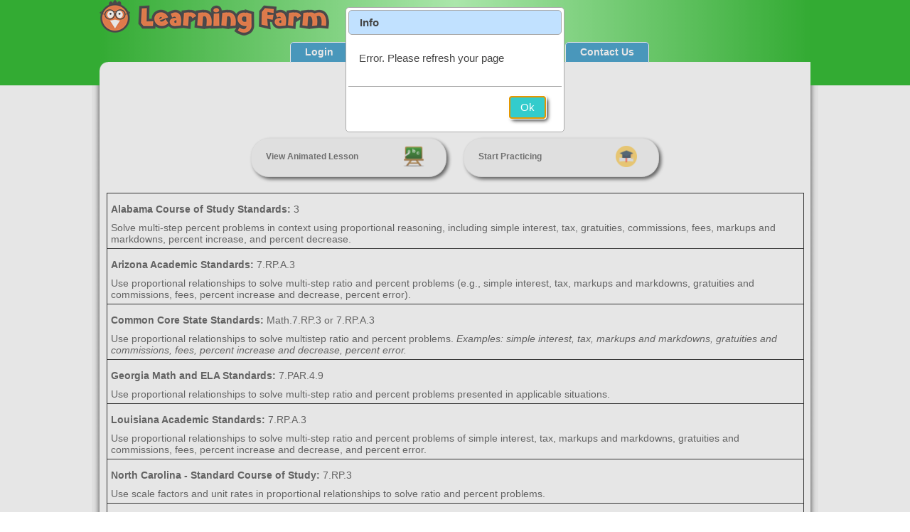

--- FILE ---
content_type: text/html;charset=UTF-8
request_url: https://w-ww.learningfarm.com/web/practicePassThrough.cfm?TopicID=1396
body_size: 47769
content:


<!DOCTYPE html>
<html xmlns="http://www.w3.org/1999/xhtml" xml:lang="en" lang="en">
<head><script type="text/javascript">/* <![CDATA[ */_cf_loadingtexthtml="<img alt=' ' src='/cf_scripts/scripts/ajax/resources/cf/images/loading.gif'/>";
_cf_contextpath="";
_cf_ajaxscriptsrc="/cf_scripts/scripts/ajax";
_cf_jsonprefix='//';
_cf_websocket_port=8577;
_cf_flash_policy_port=1243;
_cf_websocket_ssl_port=8543;
_cf_clientid='F8EE73778AD6658891BFE972180B3BD8';/* ]]> */</script><script type="text/javascript" src="/cf_scripts/scripts/ajax/messages/cfmessage.js"></script>
<script type="text/javascript" src="/cf_scripts/scripts/ajax/package/cfajax.js"></script>

<script type="text/javascript">/* <![CDATA[ */
	ColdFusion.Ajax.importTag('CFAJAXPROXY');
/* ]]> */</script>

<script type="text/javascript">/* <![CDATA[ */
	var _cf_lessons=ColdFusion.AjaxProxy.init('/Lessons/lessons.cfc','lessons');
	_cf_lessons.prototype.saveComment=function(subjectID,topicID,pageID,subject,comment) { return ColdFusion.AjaxProxy.invoke(this, "saveComment","", {subjectID:subjectID,topicID:topicID,pageID:pageID,subject:subject,comment:comment});};
/* ]]> */</script>

<script type="text/javascript">/* <![CDATA[ */
	var _cf_TestModeAJAX=ColdFusion.AjaxProxy.init('/TestModeAJAX.cfc','testMode');
	_cf_TestModeAJAX.prototype.dontExpire=function() { return ColdFusion.AjaxProxy.invoke(this, "dontExpire","", {});};
	_cf_TestModeAJAX.prototype.quesComment=function(SessionID,TopicID,num,QID,Comment,Issue,SubjectID) { return ColdFusion.AjaxProxy.invoke(this, "quesComment","", {SessionID:SessionID,TopicID:TopicID,num:num,QID:QID,Comment:Comment,Issue:Issue,SubjectID:SubjectID});};
	_cf_TestModeAJAX.prototype.loadPractice=function(SID,TID,PID,isHelper,isAssignment) { return ColdFusion.AjaxProxy.invoke(this, "loadPractice","", {SID:SID,TID:TID,PID:PID,isHelper:isHelper,isAssignment:isAssignment});};
	_cf_TestModeAJAX.prototype.getPassage=function(pID,pLab,cacheMin) { return ColdFusion.AjaxProxy.invoke(this, "getPassage","", {pID:pID,pLab:pLab,cacheMin:cacheMin});};
	_cf_TestModeAJAX.prototype.quesAnswered=function(SessionID,TopicID,num,QID,Answer,Secs,ms) { return ColdFusion.AjaxProxy.invoke(this, "quesAnswered","", {SessionID:SessionID,TopicID:TopicID,num:num,QID:QID,Answer:Answer,Secs:Secs,ms:ms});};
	_cf_TestModeAJAX.prototype.loadQuestions=function(SessionID,TopicID,num,cou) { return ColdFusion.AjaxProxy.invoke(this, "loadQuestions","", {SessionID:SessionID,TopicID:TopicID,num:num,cou:cou});};
/* ]]> */</script>

	<title>3  7.RP.A.3 Math.7.RP.3 7.RP.A.3  7.PAR.4.9  7.RP.A.3  7.RP.3  7.RP.3  7.RP.A.3  CC.2.1.7.D.1  M07.A-R.1.1.6   7.PAR.4.9  7.PR.3</title>
	<meta name="description" content="Solve multi-step percent problems in context using proportional reasoning, including simple interest, tax, gratuities,
commissions, fees, markups and markdowns, percent increase, and percent decrease.;Use proportional relationships to solve multi-step ratio and percent problems (e.g., simple interest, tax, markups and markdowns, gratuities and commissions, fees, percent increase and decrease, percent error).;Use proportional relationships to solve multistep ratio and percent problems. &lt;em&gt;Examples: simple interest, tax, markups and markdowns, gratuities and commissions, fees, percent increase and decrease, percent error.&lt;/em&gt;;Use proportional relationships to solve multi-step ratio and percent problems presented in applicable situations.;Use proportional relationships to solve multi-step ratio and percent problems of simple interest, tax, markups and markdowns, gratuities and commissions, fees, percent increase and decrease, and percent error.;Use scale factors and unit rates in proportional relationships to solve ratio and percent problems.;Use proportional relationships to solve multi-step ratio and percent problems.&lt;br /&gt;&lt;u&gt;Note&lt;/u&gt;: Examples of percent problems include: simple interest, tax, markups and markdowns, gratuities and commissions, fees, percent increase and decrease, and percent error.;Use proportional relationships to solve multi-step ratio and percent problems.&lt;br /&gt;&lt;em&gt;Examples: simple interest, tax, markups and markdowns, gratuities and commissions, fees, percent increase and decrease, percent error.&lt;/em&gt;;Analyze proportional relationships and use them to model and solve real-world and mathematical problems.	;Use proportional relationships to solve multi-step ratio and percent problems.;Use proportional relationships to
solve multi-step ratio and percent
problems presented in applicable
situations.;Solve multi-step ratio and percent problems in a real-world context, including percent error and percent increase and decrease." />
	<meta http-equiv="Content-type" content="text/html; charset=UTF-8" />
	<meta name="google-site-verification" content="ty8F0hlZD1uiIwM7K8mA3F3dp-iMnCo538sWb9vbXVc" />
	
	
			<link rel="canonical" href="https://www.learningfarm.com/web/practicePassThrough.cfm?TopicID=1396" />
		

	<link type="text/css" href="/css/jquery-ui-1.12.1.custom/jquery-ui.min.css" rel="stylesheet" />

	<script type="text/javascript" src="/js/jquery-3.3.1.min.js"></script>
	<script type="text/javascript" src="/css/jquery-ui-1.12.1.custom/jquery-ui.min.js"></script>
	
	
	<script type="text/javascript" src="/js/jquery.print.js?ver=E8"></script>
	<script type="text/javascript" src="/js/header.js?ver=E8"></script>

	<script type="text/javascript">
		var urlToken = "&CFID=71338911&CFTOKEN=ce02687442fe17fb-15BF2323-B985-013C-526A134FCFDD59C4"
			,sayItOn = false
			,viewSize = ""
			,isApp = false;
			
		$(document).on("tooltipopen", function(event, ui) {
			if (viewSize != 'L') $("#" + ui.tooltip[0].id).hide();	//don't show tool tips for small devices
		});

	
		$(document).ready(function() {
			 resetViewSize();
		});
	
	
	</script>
	

	
	<script type="text/javascript" src="/js/map/lib/raphael.js"></script>
	<script type="text/javascript" src="/js/map/jquery.usmap.js"></script>
	<script type="text/javascript" src="/js/front.js?ver=E8"></script>
	

	<link type="text/css" href="/css/tablesorterCustom.css" rel="stylesheet" />
	<link rel="stylesheet" type="text/css" href="/css/learn.css?ver=E8" />
	<link rel="stylesheet" type="text/css" href="/manageSubscription/css/quote-generator.css?ver=E8"/>
	<link rel="stylesheet" type="text/css" href="/assignments/add.css?ver=E8" />
	<link rel="stylesheet" type="text/css" href="/reports/manager.css?ver=E8" />
	<link rel="stylesheet" type="text/css" href="/css/contests.css?ver=E8" />

	<script type="text/javascript" src="/js/jquery.tablesorter.min.js"></script>
	<script type="text/javascript" src="/js/widget-scroller.js"></script>
	<script type="text/javascript" src="/js/tablesorterCustom.js"></script>

	

	<link href="/favicon.ico" rel="icon" type="image/vnd.microsoft.icon" />

</head>
<body>
	<table class="pageTable">
		<tr>
			<td></td>
			<td style="width: 1000px;"></td>
			<td></td>
		</tr>
		<tr>
			<td class="leftSide pageTableBody" style="vertical-align:top;">
				<img src="/images/edge.png" style="width:100%;height:120px;border:0" alt="green edge"/>
			</td>
			<td class="pageCell" rowspan="2" style="width:1000px;vertical-align:top;">
				<div id="logocontainer">
					<div id="logoDiv">
					
						<a href="/login.cfm"><img id="lflogo" src="/images/lflogo.png" alt="Learning Farm Logo" style="border:0"/></a>
					
					</div>
					
					<div style="clear:both"></div>
					
						<div id="navcontainerM">
							
							<div id="myLocContainer" onClick="javascript: showMap('/web/practicepassthrough.cfm?TopicID=1396');">
								
							</div>
							
							<div id="navTabContainer">
								<ul id="marklist">
									<li><a href="/login.cfm">Login</a></li>
									
									<li><a href="javascript: showMap('/web/tour.cfm')">Product Tour</a></li>
									<li><a href="javascript: showMap('/web/signup.cfm')">Sign Up & Pricing</a></li>
									
									<li><a href="/web/contactus.cfm">Contact Us</a></li>
								</ul>
							</div>
							<div style="clear:both;"></div>
						</div>
					
				</div>
				<div style="position:absolute;line-height:12px;z-index:1;"><img src="/images/corner.png" style="width:12px;height:12px" alt="increase test scores"/></div>
				
					
					<link rel="stylesheet" type="text/css" href="/css/lesson.css?ver=E8">
		
					<script type="text/javascript" src="/js/mj2/MathJax.js?config=MML_HTMLorMML1"></script>
					<script type="text/javascript" src="/cf_scripts/scripts/chart/cfchart-lite.js"></script>
					<script type="text/javascript" src="/cf_scripts/scripts/chart/cfchart-html.js"></script>
					<script type="text/javascript" src="/cf_scripts/scripts/chart/cfchart.js"></script>
					<script type="text/javascript" src="/cf_scripts/scripts/chart/license.js"></script>
					<script type="text/javascript" src="/mathFunctions/draw.js?ver=E8"></script>
	
					
					<script language="javascript">
						
							var lesson = {
								isHelper: false
								,helperList: ""
								,isAssignment: false
								,SID: 56
								,TID: 1396
								,pageArr: '798,803,804,808,809'.split(",")
								,startPID: 1
								,remakeVoice: 0
							};
						
					</script>
	
					
					
	
					
					<script src="/soundManager/script/soundmanager2-nodebug-jsmin.js"></script>
					<script type="text/javascript" src="/js/Animation.js?ver=E8"></script>
					<script type="text/javascript" src="/js/viewLesson.js?ver=E8"></script>
					<script language="javascript" src="/js/ShortAnswer.js?ver=E8"></script>
					<script type="text/javascript" src="/js/lessonPassive.js?ver=E8"></script>
	
					
					<script type="text/javascript">
						$(document).ready(function() {
							LF.nextAnimation = LF.passive.nextAnimation;
							LF.checkAnimation = LF.passive.checkAnimation;
						
							LF.tMode = new testMode();
							LF.tMode.setCallbackHandler(ajaxCallback);
							LF.pManager = new PassageManager(LF.tMode);
		
							lesson.skipAni = true;
							lesson.hasStarted = false;
		
							nav.start();
						});
					</script>
					
					

	<style language="text/css">
		.displayTable {
			border: 1px;
			border-collapse: collapse;
		}

		.displayTable td {
			padding: 5px;
		}

		.label {
			text-align: right;
			font-weight: bold;
		}

		.borderTop td {
			border-top: 1px solid black;
		}

		.borderBottom td {
			border-bottom: 1px solid black;
		}

		.borderLeft {
			border-left: 1px solid black;
		}

		.borderRight {
			border-right: 1px solid black;
		}

		a {
			color: #0000EE;
		}
		
		.pp-button {
			height: 55px;
			width: 275px;
		}
		
		.pp-button-text {
			float: left;
			line-height: 25px;
			width: 65%;
			text-align: left;
		}
		
		.pp-button-img {
			float: right;
			margin-top: -2.5px;
			margin-right: 10px;
			height: 30px;
		}
		
		#myLocContainer {
			position: absolute;
			right: 0;
			color: white;
			font-weight: bold;
			font-size: .8em;
			margin-right: 10px;
			vertical-align: middle;
			height: auto;
		}
		
		@media only screen and (min-width: 100px) and (max-width: 760px) {
			#myLocContainer {
				position: absolute;
				right: 0;
				top: -6em;
				color: white;
				font-weight: bold;
				font-size: .8em;
				vertical-align: middle;
				height: auto;
			}
		}
		
		#myLocContainer:hover {
			cursor: pointer;
		}
	</style>

	<script language="javascript">
		var contentID = 56;
		function checkGame(modeID) {return true;}
		function ppViewLesson() {window.location = "/viewLesson.cfm?subID=56&topicID=1396&isPractice=true&CFID=71338911&CFTOKEN=ce02687442fe17fb-15BF2323-B985-013C-526A134FCFDD59C4";}
		function ppStartSession() {window.location = "/startSession.cfm?subID=56&topicID=1396&modeID=1&randID=" + Math.random() + urlToken;}
	</script>
	
	

	<div style="padding: 10px;">
		<br />
		<table class="displayTable" align="center">
			<tr>
				<th colspan="2" style="text-align: center;">
					

						<h2 style="margin-bottom: 0;">Ratio & Percent Problems</h2>
						<span style="font-weight: normal; font-style: italic;">7th Grade</span>
					
				</th>
			</tr>
			<tr>
				<td colspan="2">
					<div class="buttonList-container">
						<ul class="buttonList">
							
								<li>
									<button class="pp-button" onclick="javascript: ppViewLesson();">
										<div class="pp-button-text">View Animated Lesson</div>
										<img class="pp-button-img" src="/images/lesson.png">
									</button>
								</li>
							
							<li>
								<button class="pp-button" onclick="javascript: ppStartSession();">
									<div class="pp-button-text">Start Practicing</div>
									<img class="pp-button-img" src="/images/mastery.png">
								</button>
							</li>
						</ul>
					</div>
				</td>
			</tr>
			
							<tr class="borderTop">
								<td class="borderLeft borderRight" style="padding-top: 1em;">
									
										
										<h1 style="font-size: 14px; font-weight: normal; margin: 0; vertical-align: top;">
											<b>
												Alabama Course of Study Standards:
											</b>
											3 
										</h1>
									
								</td>
							</tr>
							<tr class="borderBottom">
								<td class="borderLeft borderRight"><h2 style="font-size: 14px; font-weight: normal; margin:0;">Solve multi-step percent problems in context using proportional reasoning, including simple interest, tax, gratuities,
commissions, fees, markups and markdowns, percent increase, and percent decrease.</h2></td>
							</tr>
						
							<tr class="borderTop">
								<td class="borderLeft borderRight" style="padding-top: 1em;">
									
										
										<h1 style="font-size: 14px; font-weight: normal; margin: 0; vertical-align: top;">
											<b>
												Arizona Academic Standards:
											</b>
											7.RP.A.3 
										</h1>
									
								</td>
							</tr>
							<tr class="borderBottom">
								<td class="borderLeft borderRight"><h2 style="font-size: 14px; font-weight: normal; margin:0;">Use proportional relationships to solve multi-step ratio and percent problems (e.g., simple interest, tax, markups and markdowns, gratuities and commissions, fees, percent increase and decrease, percent error).</h2></td>
							</tr>
						
							<tr class="borderTop">
								<td class="borderLeft borderRight" style="padding-top: 1em;">
									
										
										<h1 style="font-size: 14px; font-weight: normal; margin: 0; vertical-align: top;">
											<b>
												Common Core State Standards:
											</b>
											Math.7.RP.3  or 7.RP.A.3 
										</h1>
									
								</td>
							</tr>
							<tr class="borderBottom">
								<td class="borderLeft borderRight"><h2 style="font-size: 14px; font-weight: normal; margin:0;">Use proportional relationships to solve multistep ratio and percent problems. <em>Examples: simple interest, tax, markups and markdowns, gratuities and commissions, fees, percent increase and decrease, percent error.</em></h2></td>
							</tr>
						
							<tr class="borderTop">
								<td class="borderLeft borderRight" style="padding-top: 1em;">
									
										
										<h1 style="font-size: 14px; font-weight: normal; margin: 0; vertical-align: top;">
											<b>
												Georgia Math and ELA Standards:
											</b>
											7.PAR.4.9 
										</h1>
									
								</td>
							</tr>
							<tr class="borderBottom">
								<td class="borderLeft borderRight"><h2 style="font-size: 14px; font-weight: normal; margin:0;">Use proportional relationships to solve multi-step ratio and percent problems presented in applicable situations.</h2></td>
							</tr>
						
							<tr class="borderTop">
								<td class="borderLeft borderRight" style="padding-top: 1em;">
									
										
										<h1 style="font-size: 14px; font-weight: normal; margin: 0; vertical-align: top;">
											<b>
												Louisiana Academic Standards:
											</b>
											7.RP.A.3 
										</h1>
									
								</td>
							</tr>
							<tr class="borderBottom">
								<td class="borderLeft borderRight"><h2 style="font-size: 14px; font-weight: normal; margin:0;">Use proportional relationships to solve multi-step ratio and percent problems of simple interest, tax, markups and markdowns, gratuities and commissions, fees, percent increase and decrease, and percent error.</h2></td>
							</tr>
						
							<tr class="borderTop">
								<td class="borderLeft borderRight" style="padding-top: 1em;">
									
										
										<h1 style="font-size: 14px; font-weight: normal; margin: 0; vertical-align: top;">
											<b>
												North Carolina - Standard Course of Study:
											</b>
											7.RP.3 
										</h1>
									
								</td>
							</tr>
							<tr class="borderBottom">
								<td class="borderLeft borderRight"><h2 style="font-size: 14px; font-weight: normal; margin:0;">Use scale factors and unit rates in proportional relationships to solve ratio and percent problems.</h2></td>
							</tr>
						
							<tr class="borderTop">
								<td class="borderLeft borderRight" style="padding-top: 1em;">
									
										
										<h1 style="font-size: 14px; font-weight: normal; margin: 0; vertical-align: top;">
											<b>
												New York State Next Generation Learning Standards:
											</b>
											7.RP.3 
										</h1>
									
								</td>
							</tr>
							<tr class="borderBottom">
								<td class="borderLeft borderRight"><h2 style="font-size: 14px; font-weight: normal; margin:0;">Use proportional relationships to solve multi-step ratio and percent problems.<br /><u>Note</u>: Examples of percent problems include: simple interest, tax, markups and markdowns, gratuities and commissions, fees, percent increase and decrease, and percent error.</h2></td>
							</tr>
						
							<tr class="borderTop">
								<td class="borderLeft borderRight" style="padding-top: 1em;">
									
										
										<h1 style="font-size: 14px; font-weight: normal; margin: 0; vertical-align: top;">
											<b>
												Wisconsin Academic Standards:
											</b>
											7.RP.A.3 
										</h1>
									
								</td>
							</tr>
							<tr class="borderBottom">
								<td class="borderLeft borderRight"><h2 style="font-size: 14px; font-weight: normal; margin:0;">Use proportional relationships to solve multi-step ratio and percent problems.<br /><em>Examples: simple interest, tax, markups and markdowns, gratuities and commissions, fees, percent increase and decrease, percent error.</em></h2></td>
							</tr>
						
							<tr class="borderTop">
								<td class="borderLeft borderRight" style="padding-top: 1em;">
									
										
										<h1 style="font-size: 14px; font-weight: normal; margin: 0; vertical-align: top;">
											<b>
												Pennsylvania Core Standards:
											</b>
											CC.2.1.7.D.1 
										</h1>
									
								</td>
							</tr>
							<tr class="borderBottom">
								<td class="borderLeft borderRight"><h2 style="font-size: 14px; font-weight: normal; margin:0;">Analyze proportional relationships and use them to model and solve real-world and mathematical problems.	</h2></td>
							</tr>
						
							<tr class="borderTop">
								<td class="borderLeft borderRight" style="padding-top: 1em;">
									
										
										<h1 style="font-size: 14px; font-weight: normal; margin: 0; vertical-align: top;">
											<b>
												Pennsylvania Core Standards:
											</b>
											M07.A-R.1.1.6 
										</h1>
									
								</td>
							</tr>
							<tr class="borderBottom">
								<td class="borderLeft borderRight"><h2 style="font-size: 14px; font-weight: normal; margin:0;">Use proportional relationships to solve multi-step ratio and percent problems.</h2></td>
							</tr>
						
							<tr class="borderTop">
								<td class="borderLeft borderRight" style="padding-top: 1em;">
									
										
										<h1 style="font-size: 14px; font-weight: normal; margin: 0; vertical-align: top;">
											<b>
												Georgia Math and ELA Standards:
											</b>
											7.PAR.4.9 
										</h1>
									
								</td>
							</tr>
							<tr class="borderBottom">
								<td class="borderLeft borderRight"><h2 style="font-size: 14px; font-weight: normal; margin:0;">Use proportional relationships to
solve multi-step ratio and percent
problems presented in applicable
situations.</h2></td>
							</tr>
						
							<tr class="borderTop">
								<td class="borderLeft borderRight" style="padding-top: 1em;">
									
										
										<h1 style="font-size: 14px; font-weight: normal; margin: 0; vertical-align: top;">
											<b>
												Arkansas Academic Standards:
											</b>
											7.PR.3 
										</h1>
									
								</td>
							</tr>
							<tr class="borderBottom">
								<td class="borderLeft borderRight"><h2 style="font-size: 14px; font-weight: normal; margin:0;">Solve multi-step ratio and percent problems in a real-world context, including percent error and percent increase and decrease.</h2></td>
							</tr>
						
			<tr>
				<td colspan="2">
					
						<div class="buttonList-container">
							<ul class="buttonList">
								
									<li>
										<button class="pp-button" onclick="javascript: ppViewLesson();">
											<div class="pp-button-text">View Animated Lesson</div>
											<img class="pp-button-img" src="/images/lesson.png">
										</button>
									</li>
								
								<li>
									<button class="pp-button" onclick="javascript: ppStartSession();">
										<div class="pp-button-text">Start Practicing</div>
										<img class="pp-button-img" src="/images/mastery.png">
									</button>
								</li>
							</ul>
						</div>
					
				</td>
			</tr>
		</table>
	</div>

	
	
					<div class="subTreeHead" style="font-size: 100%;">
						<div style="float: left;"><img id="helper-icon" src="/images/helper.png" />7th Grade Math - Ratio & Percent Problems Lesson</div>
						<div style="text-align: right;">&nbsp;</div>
					</div>
				
	
				
				<div id="navContainer-header" style="margin: 0; text-align: center; padding: 0;">
					
				</div>
	
				
				<div style="max-width: 800px; margin: auto;">
					

		<script type="text/javascript">
			//reset values
			var ani = new Array()
				,aniIndex = -1;

			//clears out all previous sounds
			soundManager.reboot();

			//overwrite existing init
			LF.initLesson = function() {
		
						temp = soundManager.createSound({id:'snd0',url:'/sounds/A6A5202E822F2D6BEE07D7E31AABB340947083F0401FD65C5015CD1109900BBB.oga'});
					
					ani[0] = new Animation("text");
					ani[0].initText("snd0", "", "important1", "important1", false, "fade","");
					
				temp = soundManager.createSound({id:'snd1_1',url:'/sounds/01448A712924F3DE34D7AC77B091DEAA34710C2937A54585EB9051569ECCBE87.oga'});
			
						temp = soundManager.createSound({id:'snd1_3', url:'/sounds/40B43018364FA7775F549D6B141C4063F74AAD7ADB7E8946000F605D5D13F590.oga'});
					
						temp = soundManager.createSound({id:'snd1_4', url:'/sounds/A55DD8BF183B3AA31638B3F0F9892171BBFCB9CD9D01ECECC017CED09A8846D8.oga'});
					
						temp = soundManager.createSound({id:'snd1_5', url:'/sounds/152663721948CEFDE8A07BCAF89BA2CEB95190F1E74E22C56ACCAD1102878BE0.oga'});
					
			ani[1]=new Animation("ExampleQ");
			ani[1].initQuestion({"P":0.0,"Q":"Summer bought $55.60 of clothes before sales tax.  If sales tax is 7.5%, what did Summer spend with tax included?<br><br>","A":[""],"S":"","T":10,"CORANS":"","QTTS":"/sounds/01448A712924F3DE34D7AC77B091DEAA34710C2937A54585EB9051569ECCBE87.oga","E":["The sales tax is 7.5% of $55.60.<br>First, multiply 7.5% by $55.60 to find the sales tax.<br><br>\n<table align=\"center\"><tr><td style=\"text-align: right;\">7.5% &times; $55.60</td><td style=\"text-align: center; width: 15px;\">=</td><td>0.075 &times; $55.60</td></tr><tr><td></td><td style=\"text-align: center;\">=</td><td>$4.17</td></tr></table>","Then, add the sales tax to the cost of the clothes.<br><br>\n<div style=\"text-align: center;\">$55.60 + $4.17 = $59.77</div>","So, Summer spent $59.77 with tax included.<br><br>"],"AL":"L","ES":"","ETTS":["/sounds/40B43018364FA7775F549D6B141C4063F74AAD7ADB7E8946000F605D5D13F590.oga","/sounds/A55DD8BF183B3AA31638B3F0F9892171BBFCB9CD9D01ECECC017CED09A8846D8.oga","/sounds/152663721948CEFDE8A07BCAF89BA2CEB95190F1E74E22C56ACCAD1102878BE0.oga"]},1,["snd1_1","snd1_3","snd1_4","snd1_5"],["quesDiv_1","explain1_1","explain2_1","explain3_1"],false);
		
						temp = soundManager.createSound({id:'snd2',url:'/sounds/816E2B7AAAF8A2769136CAC3E89A82A2784C34125CE8C76563FB2F5412CB1F4A.oga'});
					
					ani[2] = new Animation("stop");
					ani[2].initText("snd2", "", "stop1", "stop1", false, "fade","");
					
				temp = soundManager.createSound({id:'snd3_1',url:'/sounds/CE8D0F27A923C0AD15E16B2EFFBB2A66277A80AC6C8D99A73DBFB7902EFF8C4F.oga'});
			
						temp = soundManager.createSound({id:'snd3_3', url:'/sounds/F11F0EB73056EE5CF8124DE6E7469CD198E2D6E962EB788E683E1559FEF76F60.oga'});
					
						temp = soundManager.createSound({id:'snd3_4', url:'/sounds/326C9EF6DACC3E5A9274D4C77AD03588EA532E80F1DA6DF3D525D89DF23270D6.oga'});
					
						temp = soundManager.createSound({id:'snd3_5', url:'/sounds/4C5A42FCF4B8D30FC1927434AF52ADBF21E8635A2057CD9E596E87A4E5CA929E.oga'});
					
			ani[3]=new Animation("ExampleQ");
			ani[3].initQuestion({"P":0.0,"Q":"A company had 125 employees on February 1. Three months later, the company had 105 employees. What was the percent decrease in the number of employees at the company?<br><br>","A":[""],"S":"","T":10,"CORANS":"","QTTS":"/sounds/CE8D0F27A923C0AD15E16B2EFFBB2A66277A80AC6C8D99A73DBFB7902EFF8C4F.oga","E":["First, find the decrease in the number of employees.<br><br>\n<div style=\"text-align: center;\">125 - 105 = 20</div>","Then, find the percent decrease by dividing the decrease by the original number of employees.<br><br>\n<table align=\"center\"><tr><td style=\"text-align: right;\">20 &divide; 125</td><td style=\"text-align: center; width: 15px;\">=</td><td>0.16</td></tr><tr><td></td><td style=\"text-align: center;\">=</td><td>16%</td></tr></table>","So, the number of employees at the company decreased by 16%."],"AL":"L","ES":"","ETTS":["/sounds/F11F0EB73056EE5CF8124DE6E7469CD198E2D6E962EB788E683E1559FEF76F60.oga","/sounds/326C9EF6DACC3E5A9274D4C77AD03588EA532E80F1DA6DF3D525D89DF23270D6.oga","/sounds/4C5A42FCF4B8D30FC1927434AF52ADBF21E8635A2057CD9E596E87A4E5CA929E.oga"]},3,["snd3_1","snd3_3","snd3_4","snd3_5"],["quesDiv_3","explain1_3","explain2_3","explain3_3"],false);
		
			}
		</script>

		<div class="lessonBody padCont" style="display: none;">
		<div class="importInfo" id="important1">
A <b>percent</b> can be used to represent the ratio between two quantities.<br>A percent of a number can be found by multiplying the percent by the number.<br><br>
<div style="text-align: left;">Percents can be used to find:</div>
<table align="center"><tr style="text-align: center; vertical-align: top;"><td><ul style="text-align: left;"><li>Simple interest</li><li>Tax</li><li>Markups</li><li>Discounts</li><li>Gratuities</li></ul></td><td style="width: 50px;"></td><td><ul style="text-align: left;"><li>Commissions</li><li>Fees</li><li>Percent increase and decrease</li><li>Percent error</li></ul></td></tr></table>
</div><br>




			<div class="textSection">
				<div id="passDisplay_1" class="passDisplay" style="display:none;"></div>
				<table id="quesDisplay_1" class="quesDisplay" style="display: none;">
					<tr>
					<td class="midqNum" id="quesDiv_1">Example:&nbsp;</td>
					<td id="qLab_1" class="qLab"></td>
					</tr>
				</table>
				<div id="ansDisplay_1" class="ansDisplay" style="display:none;"></div>
			</div>

			
			
				<div class="explainSection" id="explain1_1" style="display:none">
				The sales tax is 7.5% of $55.60.<br>First, multiply 7.5% by $55.60 to find the sales tax.<br><br>
<table align="center"><tr><td style="text-align: right;">7.5% &times; $55.60</td><td style="text-align: center; width: 15px;">=</td><td>0.075 &times; $55.60</td></tr><tr><td></td><td style="text-align: center;">=</td><td>$4.17</td></tr></table>
				</div>
			
				<div class="explainSection" id="explain2_1" style="display:none">
				Then, add the sales tax to the cost of the clothes.<br><br>
<div style="text-align: center;">$55.60 + $4.17 = $59.77</div>
				</div>
			
				<div class="explainSection" id="explain3_1" style="display:none">
				So, Summer spent $59.77 with tax included.<br><br>
				</div>
			


<div class="stopButton" id="stop1"></div>




			<div class="textSection">
				<div id="passDisplay_3" class="passDisplay" style="display:none;"></div>
				<table id="quesDisplay_3" class="quesDisplay" style="display: none;">
					<tr>
					<td class="midqNum" id="quesDiv_3">Example:&nbsp;</td>
					<td id="qLab_3" class="qLab"></td>
					</tr>
				</table>
				<div id="ansDisplay_3" class="ansDisplay" style="display:none;"></div>
			</div>

			
			
				<div class="explainSection" id="explain1_3" style="display:none">
				First, find the decrease in the number of employees.<br><br>
<div style="text-align: center;">125 - 105 = 20</div>
				</div>
			
				<div class="explainSection" id="explain2_3" style="display:none">
				Then, find the percent decrease by dividing the decrease by the original number of employees.<br><br>
<table align="center"><tr><td style="text-align: right;">20 &divide; 125</td><td style="text-align: center; width: 15px;">=</td><td>0.16</td></tr><tr><td></td><td style="text-align: center;">=</td><td>16%</td></tr></table>
				</div>
			
				<div class="explainSection" id="explain3_3" style="display:none">
				So, the number of employees at the company decreased by 16%.
				</div>
			
		</div>
	
				</div>
	
				
				<div id="navContainer-footer" style="margin: 0; text-align: center; padding: 0;">
					
				</div>
	
				<hr /><br />
	
				
				<div id="navContainer-header" style="margin: 0; text-align: center; padding: 0;">
					
				</div>
	
				
				<div style="max-width: 800px; margin: auto;">
					

		<script type="text/javascript">
			//reset values
			var ani = new Array()
				,aniIndex = -1;

			//clears out all previous sounds
			soundManager.reboot();

			//overwrite existing init
			LF.initLesson = function() {
		
						temp = soundManager.createSound({id:'snd0',url:'/sounds/311E50440436B6F6CBC261E47F3926EA1BCCAA4F18EF251A3972666F7F0A8C71.oga'});
					
					ani[0] = new Animation("text");
					ani[0].initText("snd0", "", "important1", "important1", false, "fade","");
					
				temp = soundManager.createSound({id:'snd1_1',url:'/sounds/A4359A31F99DBA32627E0E22C3C03FABDAEFEFB51508F049288FC3A6852BD114.oga'});
			
						temp = soundManager.createSound({id:'snd1_3', url:'/sounds/0480BE02D014148E2D8162AE9D7C7C74699C7CCA7335E5231B944C5C351EB113.oga'});
					
						temp = soundManager.createSound({id:'snd1_5', url:'/sounds/51A16D41327DEA42492AD4CE043CC499B37018CEA38A6BE85B87A0C647EB31DE.oga'});
					
			ani[1]=new Animation("ExampleQ");
			ani[1].initQuestion({"P":0.0,"Q":"Find the percent error if the experimental value is 0.43 and the expected value is 0.5.<br><br>","A":[""],"S":"","T":10,"CORANS":"","QTTS":"/sounds/A4359A31F99DBA32627E0E22C3C03FABDAEFEFB51508F049288FC3A6852BD114.oga","E":["Substitute the experimental and expected, or actual, values into the percent error formula.","<div style=\"text-align: center;\"><math fontsize=\"0.7em;\">\n<mtable columnspacing=\"0.2em;\" columnalign=\"right center left\"><mtr><mtd><mo>%</mo> <mtext>&nbsp;error</mtext></mtd><mtd><mo>=</mo></mtd><mtd><mfrac><mrow><mtext>|</mtext><mtext>experimental</mtext> <mo>&nbsp;-&nbsp;</mo> <mtext>actual</mtext><mtext>|</mtext></mrow><mrow><mtext>actual</mtext></mrow></mfrac> <mo>&times;</mo> <mn>100</mn></mtd></mtr>\n<mtr><mtd></mtd><mtd><mo>=</mo></mtd><mtd><mfrac><mrow><mtext>|</mtext><mn>0.43</mn> <mo>&nbsp;-&nbsp;</mo> <mn>0.5</mn><mtext>|</mtext></mrow><mrow><mn>0.5</mn></mrow></mfrac> <mo>&times;</mo> <mn>100</mn></mtd></mtr>\n<mtr><mtd></mtd><mtd><mo>=</mo></mtd><mtd><mfrac><mrow><mtext>|</mtext><mo>-</mo><mn>0.07</mn><mtext>|</mtext></mrow><mrow><mn>0.5</mn></mrow></mfrac> <mo>&times;</mo> <mn>100</mn></mtd></mtr>\n<mtr><mtd></mtd><mtd><mo>=</mo></mtd><mtd><mfrac><mrow><mn>0.07</mn></mrow><mrow><mn>0.5</mn><mrow></mfrac> <mo>&times;</mo> <mn>100</mn></mtd></mtr>\n<mtr><mtd></mtd><mtd><mo>=</mo></mtd><mtd><mn>14</mn><mo>%</mo></mtd></mtr>\n</mtable></math></div>","So, the percent error is 14%."],"AL":"L","ES":"","ETTS":["/sounds/0480BE02D014148E2D8162AE9D7C7C74699C7CCA7335E5231B944C5C351EB113.oga","","/sounds/51A16D41327DEA42492AD4CE043CC499B37018CEA38A6BE85B87A0C647EB31DE.oga"]},1,["snd1_1","snd1_3",-1,"snd1_5"],["quesDiv_1","explain1_1","explain2_1","explain3_1"],false);
		
			}
		</script>

		<div class="lessonBody padCont" style="display: none;">
		<div class="importInfo" id="important1">
<b>Percent error</b> is used to show how far an experimental<br>value is from an actual or expected value.<br><br>
Percent error can be found using the formula below.<br><br>
<div style="text-align: center;"><math fontsize="0.7em;"><mo>%</mo> <mtext>&nbsp;error</mtext> <mo>=</mo> <mfrac><mrow><mtext>|</mtext><mtext>experimental</mtext> <mo>&nbsp;-&nbsp;</mo> <mtext>actual</mtext><mtext>|</mtext></mrow><mrow><mtext>actual</mtext></mrow></mfrac> <mo>&times;</mo> <mn>100</mn></math></div>
</div><br>




			<div class="textSection">
				<div id="passDisplay_1" class="passDisplay" style="display:none;"></div>
				<table id="quesDisplay_1" class="quesDisplay" style="display: none;">
					<tr>
					<td class="midqNum" id="quesDiv_1">Example:&nbsp;</td>
					<td id="qLab_1" class="qLab"></td>
					</tr>
				</table>
				<div id="ansDisplay_1" class="ansDisplay" style="display:none;"></div>
			</div>

			
			
				<div class="explainSection" id="explain1_1" style="display:none">
				Substitute the experimental and expected, or actual, values into the percent error formula.
				</div>
			
				<div class="explainSection" id="explain2_1" style="display:none">
				<div style="text-align: center;"><math fontsize="0.7em;">
<mtable columnspacing="0.2em;" columnalign="right center left"><mtr><mtd><mo>%</mo> <mtext>&nbsp;error</mtext></mtd><mtd><mo>=</mo></mtd><mtd><mfrac><mrow><mtext>|</mtext><mtext>experimental</mtext> <mo>&nbsp;-&nbsp;</mo> <mtext>actual</mtext><mtext>|</mtext></mrow><mrow><mtext>actual</mtext></mrow></mfrac> <mo>&times;</mo> <mn>100</mn></mtd></mtr>
<mtr><mtd></mtd><mtd><mo>=</mo></mtd><mtd><mfrac><mrow><mtext>|</mtext><mn>0.43</mn> <mo>&nbsp;-&nbsp;</mo> <mn>0.5</mn><mtext>|</mtext></mrow><mrow><mn>0.5</mn></mrow></mfrac> <mo>&times;</mo> <mn>100</mn></mtd></mtr>
<mtr><mtd></mtd><mtd><mo>=</mo></mtd><mtd><mfrac><mrow><mtext>|</mtext><mo>-</mo><mn>0.07</mn><mtext>|</mtext></mrow><mrow><mn>0.5</mn></mrow></mfrac> <mo>&times;</mo> <mn>100</mn></mtd></mtr>
<mtr><mtd></mtd><mtd><mo>=</mo></mtd><mtd><mfrac><mrow><mn>0.07</mn></mrow><mrow><mn>0.5</mn><mrow></mfrac> <mo>&times;</mo> <mn>100</mn></mtd></mtr>
<mtr><mtd></mtd><mtd><mo>=</mo></mtd><mtd><mn>14</mn><mo>%</mo></mtd></mtr>
</mtable></math></div>
				</div>
			
				<div class="explainSection" id="explain3_1" style="display:none">
				So, the percent error is 14%.
				</div>
			
		</div>
	
				</div>
	
				
				<div id="navContainer-footer" style="margin: 0; text-align: center; padding: 0;">
					
				</div>
	
				<hr /><br />
	
				
				<div id="navContainer-header" style="margin: 0; text-align: center; padding: 0;">
					
				</div>
	
				
				<div style="max-width: 800px; margin: auto;">
					

		<script type="text/javascript">
			//reset values
			var ani = new Array()
				,aniIndex = -1;

			//clears out all previous sounds
			soundManager.reboot();

			//overwrite existing init
			LF.initLesson = function() {
		
						temp = soundManager.createSound({id:'snd0',url:'/sounds/EC9F1558265FC3DE817CE1E7471C52863BF2E5106C77A5EFA70B74AEE5CAEC94.oga'});
					
					ani[0] = new Animation("text");
					ani[0].initText("snd0", "", "important1", "important1", false, "fade","");
					
				temp = soundManager.createSound({id:'snd1_1',url:'/sounds/DBDEA4B0F57385D640792B0716AFF9E97F85E883151A1E5BF839A2E949428F8B.oga'});
			
						temp = soundManager.createSound({id:'snd1_3', url:'/sounds/4A1E6570E071FF62834643A7D1FB03CE71B117E9D29962B71695AFB16405035B.oga'});
					
						temp = soundManager.createSound({id:'snd1_4', url:'/sounds/FE50EEA1230A58DA681FB39CF242C0FC87930F2DB018C8E6031AE7317D52AD9C.oga'});
					
			ani[1]=new Animation("ExampleQ");
			ani[1].initQuestion({"P":0.0,"Q":"Find the interest if $350 is invested at 4% simple interest for 6 years.<br><br>","A":[""],"S":"","T":10,"CORANS":"","QTTS":"/sounds/DBDEA4B0F57385D640792B0716AFF9E97F85E883151A1E5BF839A2E949428F8B.oga","E":["Multiply the amount invested, interest rate, and time to find the interest.<br><br><table align=\"center\"><tr style=\"text-align: center;\"><td style=\"padding-left: 10px; padding-right: 10px; padding-bottom: 5px;\">interest</td><td style=\"width: 15px;\">=</td><td style=\"padding-left: 10px; padding-right: 10px; padding-bottom: 5px;\">amount<br>invested</td><td style=\"width: 15px;\">&times;</td><td style=\"padding-left: 10px; padding-right: 10px; padding-bottom: 5px;\">interest<br>rate</td><td style=\"width: 15px;\">&times;</td><td style=\"padding-left: 10px; padding-right: 10px; padding-bottom: 5px;\">time</td></tr>\n<tr style=\"text-align: center;\"><td></td><td>=</td><td style=\"padding-left: 10px; padding-right: 10px;\">$350</td><td>&times;</td><td style=\"padding-left: 10px; padding-right: 10px;\">0.04</td><td>&times;</td><td style=\"padding-left: 10px; padding-right: 10px;\">6 years</td></tr><tr style=\"text-align: center;\"><td></td><td>=</td><td>$84</td><td colspan=\"4\"></td></tr></table>","So, the interest is $84."],"AL":"L","ES":"","ETTS":["/sounds/4A1E6570E071FF62834643A7D1FB03CE71B117E9D29962B71695AFB16405035B.oga","/sounds/FE50EEA1230A58DA681FB39CF242C0FC87930F2DB018C8E6031AE7317D52AD9C.oga"]},1,["snd1_1","snd1_3","snd1_4"],["quesDiv_1","explain1_1","explain2_1"],false);
		
			}
		</script>

		<div class="lessonBody padCont" style="display: none;">
		<div class="importInfo" id="important1">
The <b>simple interest</b> earned from an investment can be calculated<br>by multiplying the amount invested, interest rate, and time.<br><table align="center"><tr style="text-align: center;"><td style="padding: 10px;">interest</td><td style="width: 15px;">=</td><td style="padding: 10px;">amount<br>invested</td><td style="width: 15px;">&times;</td><td style="padding: 10px;">interest<br>rate</td><td style="width: 15px;">&times;</td><td style="padding: 10px;">time</td></tr></table>
</div><br>




			<div class="textSection">
				<div id="passDisplay_1" class="passDisplay" style="display:none;"></div>
				<table id="quesDisplay_1" class="quesDisplay" style="display: none;">
					<tr>
					<td class="midqNum" id="quesDiv_1">Example:&nbsp;</td>
					<td id="qLab_1" class="qLab"></td>
					</tr>
				</table>
				<div id="ansDisplay_1" class="ansDisplay" style="display:none;"></div>
			</div>

			
			
				<div class="explainSection" id="explain1_1" style="display:none">
				Multiply the amount invested, interest rate, and time to find the interest.<br><br><table align="center"><tr style="text-align: center;"><td style="padding-left: 10px; padding-right: 10px; padding-bottom: 5px;">interest</td><td style="width: 15px;">=</td><td style="padding-left: 10px; padding-right: 10px; padding-bottom: 5px;">amount<br>invested</td><td style="width: 15px;">&times;</td><td style="padding-left: 10px; padding-right: 10px; padding-bottom: 5px;">interest<br>rate</td><td style="width: 15px;">&times;</td><td style="padding-left: 10px; padding-right: 10px; padding-bottom: 5px;">time</td></tr>
<tr style="text-align: center;"><td></td><td>=</td><td style="padding-left: 10px; padding-right: 10px;">$350</td><td>&times;</td><td style="padding-left: 10px; padding-right: 10px;">0.04</td><td>&times;</td><td style="padding-left: 10px; padding-right: 10px;">6 years</td></tr><tr style="text-align: center;"><td></td><td>=</td><td>$84</td><td colspan="4"></td></tr></table>
				</div>
			
				<div class="explainSection" id="explain2_1" style="display:none">
				So, the interest is $84.
				</div>
			
		</div>
	
				</div>
	
				
				<div id="navContainer-footer" style="margin: 0; text-align: center; padding: 0;">
					
				</div>
	
				<hr /><br />
	
				
				<div id="navContainer-header" style="margin: 0; text-align: center; padding: 0;">
					
				</div>
	
				
				<div style="max-width: 800px; margin: auto;">
					

		<script type="text/javascript">
			//reset values
			var ani = new Array()
				,aniIndex = -1;

			//clears out all previous sounds
			soundManager.reboot();

			//overwrite existing init
			LF.initLesson = function() {
		
						temp = soundManager.createSound({id:'snd0',url:'/sounds/CECB27A17AC38A5C389930A6CDABABE616E7AF45B44B7BDAB9C66BE371223DEB.oga'});
					
					ani[0] = new Animation("text");
					ani[0].initText("snd0", "", "important1", "important1", false, "fade","");
					
				temp = soundManager.createSound({id:'snd1_1',url:'/sounds/1B2D1C9755770D274E58CC9D1004234DBB1D6F27649C86C1DFA6D30C0C7F3F5F.oga'});
			
						temp = soundManager.createSound({id:'snd1_3', url:'/sounds/3FF44242432F5AB70C5036A6423B5D9EDEF4F1AC75314F2E9C5DB2881B133BE7.oga'});
					
						temp = soundManager.createSound({id:'snd1_4', url:'/sounds/1E62B14A7EC728B3479585037860A458B0108F287B61AAF3225AF517673F77E1.oga'});
					
						temp = soundManager.createSound({id:'snd1_5', url:'/sounds/4347F3EE46ED17E8A8F2EECF0CEB65453FCE0CAC323F6C90C572AB68524B7290.oga'});
					
			ani[1]=new Animation("ExampleQ");
			ani[1].initQuestion({"P":0.0,"Q":"An amusement park ride can hold 16 passengers in 2 cars. If 5 cars can be on the track at one time, how many passengers can be on the track at one time?<br><br>","A":[""],"S":"","T":10,"CORANS":"","QTTS":"/sounds/1B2D1C9755770D274E58CC9D1004234DBB1D6F27649C86C1DFA6D30C0C7F3F5F.oga","E":["Set up a proportion to represent the situation.<br>Let <i>p</i> represent the unknown number of passengers.<br><br>\n<div style=\"text-align: center;\"><math fontsize=\"0.8em;\"><mfrac><mrow><mn>16</mn> <mtext>&nbsp;passengers</mtext></mrow><mrow><mn>2</mn> <mtext>&nbsp;cars</mtext></mrow></mfrac> <mo>=</mo> <mfrac><mrow><mi>p</mi></mrow><mrow><mn>5</mn> <mtext>&nbsp;cars</mtext></mrow></mfrac></math></div>","Cross multiply, then solve.<br><br><div style=\"text-align: center;\"><math fontsize=\"0.6em;\"><mtable columnspacing=\"0.2em;\" columnalign=\"right center left\"><mtr><mtd><mtext>(</mtext><mn>16</mn> <mtext>&nbsp;passengers</mtext><mtext>)</mtext><mtext>(</mtext><mn>5</mn> <mtext>&nbsp;cars</mtext><mtext>)</mtext></mtd><mtd><mo>=</mo></mtd><mtd><mtext>(</mtext><mi>p</mi><mtext>)</mtext><mtext>(</mtext><mn>2</mn> <mtext>&nbsp;cars</mtext><mtext>)</mtext></mtd></mtr><mtr><mtd><mn>80</mn><mtext>&nbsp;passengers &middot; cars</mtext></mtd><mtd><mo>=</mo></mtd><mtd><mn>2</mn><mi>p</mi> <mtext>&nbsp;cars</mtext></mtd></mtr><mtr><mtd><mn>40</mn><mtext>&nbsp;passengers</mtext></mtd><mtd><mo>=</mo></mtd><mtd><mi>p</mi></mtd></mtr></mtable></math></div>","So, 40 passengers can be on the track at one time."],"AL":"L","ES":"","ETTS":["/sounds/3FF44242432F5AB70C5036A6423B5D9EDEF4F1AC75314F2E9C5DB2881B133BE7.oga","/sounds/1E62B14A7EC728B3479585037860A458B0108F287B61AAF3225AF517673F77E1.oga","/sounds/4347F3EE46ED17E8A8F2EECF0CEB65453FCE0CAC323F6C90C572AB68524B7290.oga"]},1,["snd1_1","snd1_3","snd1_4","snd1_5"],["quesDiv_1","explain1_1","explain2_1","explain3_1"],false);
		
			}
		</script>

		<div class="lessonBody padCont" style="display: none;">
		<div class="importInfo" id="important1">
A <b>proportion</b> can be used to solve a problem with two equal ratios.
</div><br>




			<div class="textSection">
				<div id="passDisplay_1" class="passDisplay" style="display:none;"></div>
				<table id="quesDisplay_1" class="quesDisplay" style="display: none;">
					<tr>
					<td class="midqNum" id="quesDiv_1">Example:&nbsp;</td>
					<td id="qLab_1" class="qLab"></td>
					</tr>
				</table>
				<div id="ansDisplay_1" class="ansDisplay" style="display:none;"></div>
			</div>

			
			
				<div class="explainSection" id="explain1_1" style="display:none">
				Set up a proportion to represent the situation.<br>Let <i>p</i> represent the unknown number of passengers.<br><br>
<div style="text-align: center;"><math fontsize="0.8em;"><mfrac><mrow><mn>16</mn> <mtext>&nbsp;passengers</mtext></mrow><mrow><mn>2</mn> <mtext>&nbsp;cars</mtext></mrow></mfrac> <mo>=</mo> <mfrac><mrow><mi>p</mi></mrow><mrow><mn>5</mn> <mtext>&nbsp;cars</mtext></mrow></mfrac></math></div>
				</div>
			
				<div class="explainSection" id="explain2_1" style="display:none">
				Cross multiply, then solve.<br><br><div style="text-align: center;"><math fontsize="0.6em;"><mtable columnspacing="0.2em;" columnalign="right center left"><mtr><mtd><mtext>(</mtext><mn>16</mn> <mtext>&nbsp;passengers</mtext><mtext>)</mtext><mtext>(</mtext><mn>5</mn> <mtext>&nbsp;cars</mtext><mtext>)</mtext></mtd><mtd><mo>=</mo></mtd><mtd><mtext>(</mtext><mi>p</mi><mtext>)</mtext><mtext>(</mtext><mn>2</mn> <mtext>&nbsp;cars</mtext><mtext>)</mtext></mtd></mtr><mtr><mtd><mn>80</mn><mtext>&nbsp;passengers &middot; cars</mtext></mtd><mtd><mo>=</mo></mtd><mtd><mn>2</mn><mi>p</mi> <mtext>&nbsp;cars</mtext></mtd></mtr><mtr><mtd><mn>40</mn><mtext>&nbsp;passengers</mtext></mtd><mtd><mo>=</mo></mtd><mtd><mi>p</mi></mtd></mtr></mtable></math></div>
				</div>
			
				<div class="explainSection" id="explain3_1" style="display:none">
				So, 40 passengers can be on the track at one time.
				</div>
			
		</div>
	
				</div>
	
				
				<div id="navContainer-footer" style="margin: 0; text-align: center; padding: 0;">
					
				</div>
	
				

		<div style="clear: both"></div>

	<div id="footer">
		Copyright 2025
		<ul class="footer-links">
			<li><a href="/privacy.htm" target="_blank">Privacy Policy</a></li>
			<li><a href="/terms.htm" target="_blank">Terms of Use</a></li>
			
			
		</ul>
		
	</div>

	</td>
	<td class="rightSide pageTableBody" style="vertical-align:top;">
		<img src="/images/edge.png" style="width:100%;height:120px;border:0;vertical-align:top;" alt="green bar">
	</td>
	</tr>

	<tr>
	<td class="leftSide pageTableFoot" style="vertical-align:bottom;"><img src="/images/edge.png" style="width:100%;height:120px;border:0;vertical-align:bottom" alt="green bar"></td>
	<td class="rightSide pageTableFoot" style="vertical-align:bottom;"><img src="/images/edge.png" style="width:100%;height:120px;border:0;vertical-align:bottom" alt="green bar"></td>
	</tr>

	</table>
	
	
	<div id="message-page"><div id="message-page-content"></div></div>
	
	<div id="processContainer"><div class="please-wait loginBox"><h1>Processing Request...</h1><img src="/images/loader.gif" /><br /><br /><br /></div>

	

	
	</body>
	</html>
	

--- FILE ---
content_type: application/javascript
request_url: https://w-ww.learningfarm.com/js/header.js?ver=E8
body_size: 37443
content:

var onConnectTm = null
	,onConnectFunc = null
	,callBacks = {}
	,callBackTOs = {}
	,callBackTMs = {}
	,callBackLastID = ""
	,showProductMenu = true  //added for hiding products if assignment is set to block
	,lfLastDialog
	,lfDiagDefaults = {
		width: 700
		,height: "auto"	//450
		,maxHeight: $(window).height() * .95
		,clostText: ""
		,position: {my: "top", at: "top+10", of: window, collision: "none"}
		,dialogClass: "fixed-dialog"
		,modal: true
		,autoOpen: false
		,title: ""
		,show: "fade"
		,hide: "fade"
		,resizable: false
		,draggable: true
		,open: function(event, ui) {$(this).scrollTop(0);}
		,close: function(event, ui) {
			try {
				$(this).dialog("destroy");
			} catch(err) {
				$(this).each(function(ind,elem) {
					if ($(elem).parent().attr("role")=="dialog") {
						$(elem).parent().remove();
					}
				});
			}

		}
	};

function setCallbackHandler(id,func,tmFunc,tmVal) {
	callBacks[id]=func;
	callBackLastID=id;

	if (tmFunc==null) {
		callBackTOs[id]=null;
		callBackTMs[id]=null;
		return;
	}

	if (tmVal==null) {
		tmVal=10;
	}
	tmVal=tmVal*1000;

	var fn = callBackTOs[id];

	if(typeof fn == 'function') {
		window.clearTimeout(callBackTMs[id]);
	}

	callBackTOs[id]=tmFunc;
	callBackTMs[id]=setTimeout("noConnect('"+id+"')",tmVal);
}

function ajaxCallback(ret) {

	if (ret==undefined || ret==null || ret=="") {
		noConnect(callBackLastID);
		return;
	}

	var fn = callBacks[ret.MSGID];
	if(typeof fn == 'function') {
		if (callBackTOs[ret.MSGID]!=null) {
			callBackTOs[ret.MSGID]=null;
			window.clearTimeout(callBackTMs[ret.MSGID]);
		}
	    fn(ret);
	} else {
		alert("unknown function "+ret.MSGID);
		alert(callBacks[ret.MSGID]);
	}
}

function noConnect(id) {
	if (callBackTOs[id]!=null) {
		var fn=callBackTOs[id];
		callBackTOs[id]=null;
		fn();
		window.clearTimeout(callBackTMs[id]);
		return;
	}
	callBackTOs[id]=null;
	alert("Connection Error:  Please check your Internet connection!  You need an Internet connection for this feature. ");
}

function statClick(TID, UID) {
	var str = "/topicStats.cfm?tid=" + TID;

	if (UID) {
		str = str + "&UID=" + UID;
	}

	showDialog("Topic Sessions", str+urlToken, {width: 600, height: 400});
}


function viewMissedClick(TID, UID, QID) {

	var src = "/reports/viewMissed.cfm?tid=" + TID
		,tit = "Missed Questions";

	if (UID) src += "&UID=" + UID;
	if (QID) {
		src += "&QID=" + QID;
		tit = "Question";
	}

	src += urlToken;

	var opts = {
		height: "auto"
		,width: 825
		,maxWidth: 825
		,height: 600
		,modal: false
		,resizable: false
	};

	showDialog(tit, src, opts, $.noop(), true);
}

function viewL30History(TID, UID) {
	var str = "/L30History.cfm?tid=" + TID;

	if (UID) {
		str = str + "&UID=" + UID;
	}

	showDialog("Recent Results", str+urlToken, {width: 600, height: "auto"});
}

function getSettings() {
	showDialog("Settings", "/settingsWindow.cfm?" + urlToken, {
		title: "Settings"
		,height: "auto"
		,width: "auto"
		,open: function(event, ui) {
			//$(this).scrollTop(0);
			$("#dismiss").click(); //used to hide nav menu
		}
	});
}

function viewAlign(id) {
	showDialog("Standard Alignment", "/standards/view.cfm?subjectID=" + id + urlToken, {width: 700, height: 500});
}

function lfShowLoadingMask() {
	$("#processContainer").show();
}

function lfHideLoadingMask() {
	$("#processContainer").hide();
}

function printDiag(ele, pOpts) {
	if (isApp) {
		printApp($(ele).html(),false);
		return;
	}

	lfShowLoadingMask();

	if(typeof pOpts === 'undefined') {pOpts = {};}

	if(!("stylesheet" in pOpts)) {pOpts.stylesheet = "/css/print.css"};
	if(!("deferPrint" in pOpts)) {pOpts.deferPrint = false};	//expects variable 'readyPrint' to be true when ready

	var me = $(ele).print(pOpts);
}

function printPDF(url) {
	if (isApp) {
		printApp(url,true);
		return;
	}

	var pWin = window.open(url, 'newWindow', 'width=700,height=500,status=no,resizable=yes,scrollbars=yes');
	pWin.focus();
}

function showDialog(tit, src, opts, onload, useIframe, data) {
	
	try {
		if(window.self !== window.top && typeof window.top.showDialog !== "undefined") {
			return window.top.showDialog(tit, src, opts, onload, useIframe, data);
		}
	} catch(e) {/* do nothing, learningfarm probably loaded in iframe */}

	var dBody = "<div><div class=\"dialog-loading-container\"><div class=\"dialog-please-wait loginBox\"><h1>Please Wait...</h1><img src=\"/images/loader.gif\" alt=\"loading...\" /></div></div></div>"
		,thisOpts = {title: tit, maxWidth: "99vw"}
		,smlOpts = {};

	//override for size
	if(!(typeof viewSize === "undefined") && (viewSize == "S" || viewSize == "M")) {
		smlOpts.width = "99vw";
		smlOpts.maxWidth = "99vw";
		smlOpts.height = $(window).height();
		smlOpts.maxHeight = $(window).height();
		smlOpts.position = {my: "top", at: "top", of: window, collision: "none"};
	}

	//if(typeof onload === 'undefined') {onload = function(){}};
	onload = (typeof onload === 'undefined') ? onload = function(){} : onload;
	useIframe = (typeof useIframe === 'undefined') ? false : useIframe;
	data = (typeof data === 'undefined') ? {} : data;

	if(useIframe == true) {
		var onload1 = function() {
			$(".dialog-loading-container").hide();

			onload();

			try {
				if($(this).contents().find("body").get(0).scrollHeight > $(this).height()) $(this).parent().css("padding-right", "0");
				if($(this).contents().find("body").get(0).scrollWidth > $(this).width()) $(this).parent().css("padding-bottom", "0");
			} catch(err) {}
		}

		return $(dBody)
			.append($("<iframe class=\"dialog-iframe\" />").attr("src", src).on("load", onload1))
			.dialog($.extend({}, lfDiagDefaults, thisOpts, opts, smlOpts))
			.dialog("open");
	} else {
		var $diag = $(dBody).dialog( $.extend({}, lfDiagDefaults, thisOpts, opts, smlOpts) ).load(src, "", onload);
		data["dialog"] = $diag;
		return $diag.data(data).dialog("open");
	}
}

function showPrintableDialog(tit, src, opts, pOpts, postData) {
	
	try {
		if(window.self !== window.top && typeof window.top.showPrintableDialog !== "undefined") return window.top.showPrintableDialog(tit, src, opts, pOpts);
	} catch(e) {/* do nothing, learningfarm probably loaded in iframe */}
	
	var loadingHTML = "<div><div class=\"dialog-loading-container\"><div class=\"dialog-please-wait loginBox\"><h1>Please Wait...</h1><img src=\"/images/loader.gif\" alt=\"loading...\" /></div></div></div>"
		,thisOpts = {
			title: tit
			,height: "auto"
			,maxHeight: $(window).height() * .95
		}
		,smlOpts = {};

	//override for size
	if(!(typeof viewSize === "undefined") && (viewSize == "S" || viewSize == "M")) {
		smlOpts.width = "99vw";
		smlOpts.maxWidth = "99vw";
		smlOpts.height = $(window).height();
		smlOpts.maxHeight = $(window).height();
		smlOpts.position = {my: "top", at: "top", of: window, collision: "none"};
	}
	
	var dOpts = $.extend({}, lfDiagDefaults, thisOpts, opts, smlOpts)
		,dID = Math.round(Math.random() * 1000000)
		,dBody = "<div><div class=\"noPrint\" style=\"float: right; padding-right: 5px; padding-bottom: 5px; font-size: .85em;\">" +
			"<a id=\"printPage\" href=\"javascript:printDiag($('#d" + dID + "')," + JSON.stringify($.extend({},pOpts)).replace(/"/g, "'") + ");\" title=\"Print Page\">" +
			"<img class=\"icon\" src=\"/images/icons/printer.png\" alt=\"Print Page\" />" +
			"</a>" +
			"</div>" +
			"<div style=\"clear: both;\"></div>" +
			"<div id=\"d" + dID + "\">" + loadingHTML + "</div></div>"
		,$pDiag = $(dBody).dialog(dOpts).dialog("open");
		
	if(typeof postData != "undefined") {
		$.ajax({
			method: "post"
			,url: src
			,data: postData
			,timeout: 5000
			,cache: false
			,success: function(data, textStatus, jqXHR) {
				if (jqXHR.status == 200) {
					$("#d" + dID).html(data);
					//reset position
					$pDiag.dialog("option", "position", dOpts.position);
				} else {
					//hideLoad();
					$pDiag.dialog("close");
					myAlert("Internet Error:  Please check your Internet connection and try again (status code " + textStatus + " " + jqXHR.status + ").");
				}
			}
			,error: function(objAJAXRequest, textStatus, strError) {
				myAlert("Error Please Try Again:  Status=" + objAJAXRequest.status + " Msg=" + strError + " Response Text=" + objAJAXRequest.responseText);
			}
		});
	} else {
		$.ajax({
			method: "get"
			,url: src
			,timeout: 5000
			,cache: false
			,success: function(data, textStatus, jqXHR) {
				if (jqXHR.status == 200) {
					//display
					$("#d" + dID).html(data);
					//reset position
					$pDiag.dialog("option", "position", dOpts.position);
				} else {
					//hideLoad();
					$pDiag.dialog("close");
					myAlert("Internet Error:  Please check your Internet connection and try again (status code " + textStatus + " " + jqXHR.status + ").");
				}
			}
			,error: function(objAJAXRequest, textStatus, strError) {
				myAlert("Error Please Try Again:  Status=" + objAJAXRequest.status + " Msg=" + strError + " Response Text=" + objAJAXRequest.responseText);
			}
		});
	}
}

function showStaticDialog(title, $ele, opts) {

	try {
		if(window.self !== window.top && typeof window.top.showStaticDialog !== "undefined") {
			return window.top.showStaticDialog(title, $ele, opts);
		}
	} catch(e) {/* do nothing, learningfarm probably loaded in iframe */}

	var thisOpts = {
			title: title
			,close: function(event, ui){}
		}
		,smlOpts = {};

	//override for size
	if(!(typeof viewSize === "undefined") && (viewSize == "S" || viewSize == "M")) {
		smlOpts.width = "99vw";
		smlOpts.maxWidth = "99vw";
		smlOpts.height = $(window).height();
		smlOpts.maxHeight = $(window).height();
		smlOpts.position = {my: "top", at: "top", of: window, collision: "none"};
	}

	return $ele.dialog( $.extend({}, lfDiagDefaults, thisOpts, opts, smlOpts) ).dialog("open");
}

function myShowDialog(title, body, opts) {
	
	try {
		if(window.self !== window.top && typeof window.top.myShowDialog !== "undefined") {
			return window.top.myShowDialog(title, body, opts);
		}
	} catch(e) {/* do nothing, learningfarm probably loaded in iframe */}

	var thisOpts = {
			title: title
			,width: "auto"
			,autoOpen: true
		}
		,smlOpts = {};
	
	if(typeof viewSize === "undefined" || viewSize.length == 0) {
		viewSize = getViewSize();
	}
	
	//override for size
	if(viewSize == "S" || viewSize == "M") {
		smlOpts.width = "99vw";
		smlOpts.maxWidth = "99vw";
		smlOpts.height = $(window).height();
		smlOpts.maxHeight = $(window).height();
		smlOpts.position = {my: "top", at: "top", of: window, collision: "none"};
	}

	return $("<div>" + body + "</div>").dialog( $.extend({}, lfDiagDefaults, thisOpts, opts, smlOpts) ).dialog("open");
}

function myAlert(str, opts, callBack) {

	try {
		if(window.self !== window.top && typeof window.top.myAlert !== "undefined") {
			return window.top.myAlert(str, opts, callBack);
		}
	} catch(e) {/* do nothing, learningfarm probably loaded in iframe */}

	var thisOpts = {
			title: "Info"
			,modal: true
			,width: 300
			,height: "auto"
			,buttons: [{
		        text: "Ok"
	    	    ,click: function() {
	    	    	$(this).dialog("close");
	    	    }}]
			,close: function() {
					if (callBack) callBack();
					$(this).remove();
				}
			,open: function() {
				$(".ui-dialog-titlebar-close", $(this).parent()).hide();

				$(this).find("button:not(.ui-button), .audioOn").hover(function(){
					readButton($(this));
				}, function() {
					stopSay();
				});
		    }
		}
		,smlOpts = {};

	//override for size
	if(!(typeof viewSize === "undefined") && viewSize == "S") {
		smlOpts.width = "95vw";
		smlOpts.height = $(window).height() * .95;
		smlOpts.position = {my: "top", at: "top+10", of: window, collision: "none"};

		str = "<div class='myFtSz'>" + str + "</div>";
	}

	return $("<div><p>" + str + "</p></div>").dialog( $.extend({}, lfDiagDefaults, thisOpts, opts, smlOpts) ).dialog("open");
}

function myConfirm(str, yesFunc, noFunc, opts,buttonText) {

	try {
		if(window.self !== window.top && typeof window.top.myConfirm !== "undefined") {
			return window.top.myConfirm(str, yesFunc, noFunc, opts);
		}
	} catch(e) {/* do nothing, learningfarm probably loaded in iframe */}

	var thisOpts = {
			title: "Info"
			,modal: true
			,width: 300
			,height: "auto"
			,buttons: [{
				text: "Yes"
				,click: function() {
					(yesFunc || $.noop).apply(this);
					$(this).dialog("close");
				}
			},{
				text: "No"
				,click: function() {
					(noFunc || $.noop).apply(this);
					$(this).dialog("close");
				}
			}]
			,close: function() {$(this).remove()}
			,open: function() {
				$(".ui-dialog-titlebar-close", $(this).parent()).hide();

				$(this).find("button:not(.ui-button), .audioOn").hover(function(){
					readButton($(this));
				}, function() {
					stopSay();
				});
			}
		}
		,smlOpts = {}
		,dEle = "<div><p>" + str + "</p></div>";

	if (buttonText && buttonText.length==2) {
		thisOpts.buttons[0].text=buttonText[0];
		thisOpts.buttons[1].text=buttonText[1];
	}
	
	//override for size
	if(!(typeof viewSize === "undefined") && viewSize == "S") {
		smlOpts.width = "95vw";
		smlOpts.height = $(window).height() * .95;
		smlOpts.position = {my: "top", at: "top+10", of: window, collision: "none"};

		dEle = "<div class='myFtSz'>" + str + "</div>";
	}

	return $(dEle).dialog($.extend({}, lfDiagDefaults, thisOpts, opts, smlOpts)).dialog("open");
}

function viewStandards(idlist) {
	showDialog("Standard", "/viewStandard.cfm?idlist="+idlist+urlToken,{width: 500, height: 300});
}

function spentDetails(id) {
	showDialog("Coins Spent", "/viewSpent.cfm?uID="+id+urlToken,{width: 700, height: 400});
}

function is_touch_device() {
	return !!('ontouchstart' in window);
}

function emailCheck(str) {

	var at = "@"
		,dot = "."
		,pass = true;

	if ((str == null) || (str == "")) {
		myAlert("Please enter your E-mail.");
		pass = false;
		return false;
	}

	$.each(str.split(/[;,]+/), function(index, value) {
		var lat = value.indexOf(at)
			,lstr = value.length
			,ldot = value.indexOf(dot);

		if ((value == null) || (value == "")) {
			myAlert("Please enter your E-mail.");
			pass = false;
			return false;
		}

		if (value.indexOf(at) == -1) {
		   myAlert("Invalid E-mail.");
		   pass = false;
		   return false;
		}

		if (value.indexOf(at)==-1 || value.indexOf(at)==0 || value.indexOf(at)==lstr){
		   myAlert("Invalid E-mail.");
		   pass = false;
		   return false;
		}

		if (value.indexOf(dot)==-1 || value.indexOf(dot)==0 || value.indexOf(dot)==lstr){
		    myAlert("Invalid E-mail.");
		    pass = false;
		    return false;
		}

		 if (value.indexOf(at,(lat+1))!=-1){
		    myAlert("Invalid E-mail.");
		    pass = false;
		    return false;
		 }

		 if (value.substring(lat-1,lat)==dot || value.substring(lat+1,lat+2)==dot){
		    myAlert("Invalid E-mail.");
		    pass = false;
		    return false;
		 }

		 if (value.indexOf(dot,(lat+2))==-1){
		    myAlert("Invalid E-mail.");
		    pass = false;
		    return false;
		 }

		 if (value.indexOf(" ")!=-1){
		    myAlert("Invalid E-mail.");
		    pass = false;
		    return false;
		 }
	});

	 return pass;
}

function rtnEmailCheck(str) {

	var at = "@"
		,dot = "."
		,toReturn = {msg: "", pass: true};

	if (str == null || str == "" || $.trim(str).length == 0) {
		return {msg: "Please enter your email.", pass: false};
	}

	$.each(str.split(/[;,]+/), function(index, value) { //handle multiple email addresses seperated by , or ;
		var lat = value.indexOf(at)
			,lstr = value.length
			,ldot = value.indexOf(dot);

		if (value == null || value == "" || $.trim(value).length == 0) {
			toReturn = {msg: "Please enter your email.", pass: false};
			return false;
		}

		if (value.indexOf(at) == -1) {
			toReturn = {msg: "Invalid email.", pass: false};
			return false;
		}

		if (value.indexOf(at)==-1 || value.indexOf(at)==0 || value.indexOf(at)==lstr){
			toReturn = {msg: "Invalid email.", pass: false};
			return false;
		}

		if (value.indexOf(dot)==-1 || value.indexOf(dot)==0 || value.indexOf(dot)==lstr){
			toReturn = {msg: "Invalid email.", pass: false};
			return false;
		}

		 if (value.indexOf(at,(lat+1))!=-1){
			 toReturn = {msg: "Invalid email.", pass: false};
			 return false;
		 }

		 if (value.substring(lat-1,lat)==dot || value.substring(lat+1,lat+2)==dot){
			 toReturn = {msg: "Invalid email.", pass: false};
			 return false;
		 }

		 if (value.indexOf(dot,(lat+2))==-1){
			 toReturn = {msg: "Invalid email.", pass: false};
			 return false;
		 }

		 if (value.indexOf(" ")!=-1){
			 toReturn = {msg: "Invalid email.", pass: false};
			 return false;
		 }
	});

	return toReturn;
}


function goApp(str,qstr) {
	xmlhttpPost(str,qstr);
}

function xmlhttpPost(strURL,qstr) {
    var xmlHttpReq = false;
    var self = this;
    // Mozilla/Safari
    if (window.XMLHttpRequest) {
        self.xmlHttpReq = new XMLHttpRequest();
    }
    // IE
    else if (window.ActiveXObject) {
        self.xmlHttpReq = new ActiveXObject("Microsoft.XMLHTTP");
    }
    self.xmlHttpReq.open('POST', strURL, true);
    self.xmlHttpReq.setRequestHeader('Content-Type', 'application/x-www-form-urlencoded');
    self.xmlHttpReq.onreadystatechange = function() {
        if (self.xmlHttpReq.readyState == 4) {
            updatepage(self.xmlHttpReq.responseText);
        }
    }
    self.xmlHttpReq.send(qstr);
}


function updatepage(str){
	document.documentElement.innerHTML = str;
}

/* define blinking logo */
$(document).ready(function() {
	var blinkLogo = {
		init: function() {
			this.totLoopTime = 500;	//total blink time
			this.$img = $("#lflogo"); 	//get image to rotate
			this.imgArray = ['/images/lflogo.png', '/images/lflogo_halfBlink.png', '/images/lflogo_fullBlink.png'];		//set images array
			this.eyeTimer = [];

			//check to make sure logo exists
			if(this.$img.attr("src")) {
				//start loop
				this.wait();
			}
		}
		,wait: function() {
			//interval wait time
			var itemInterval = Math.floor(Math.random()*2*1000*60)+500;

			this.waitTimer = setInterval(function() {
				blinkLogo.blink();
			}, itemInterval);
		}
		,blink: function() {
			//build close eyes
			for (i = 0; i < this.imgArray.length; i++) {
				(function(i) {
					blinkLogo.$img.queue("blink", function(next) {
						blinkLogo.$img.attr("src", blinkLogo.imgArray[i]);
						next();
					});
					blinkLogo.$img.delay(blinkLogo.totLoopTime / (blinkLogo.imgArray.length * 2), "blink");
				}(i));
			}
			//build open eyes
			for (i = this.imgArray.length - 1; i >= 0 ; i--) {
				(function(i) {
					blinkLogo.$img.queue("blink", function(next) {
						blinkLogo.$img.attr("src", blinkLogo.imgArray[i]);
						next();
					});
					blinkLogo.$img.delay(blinkLogo.totLoopTime / (blinkLogo.imgArray.length * 2), "blink");
				}(i));
			}
			//fire
			this.$img.dequeue("blink");

			//reset waitTimer
			clearInterval(this.waitTimer);
			this.wait();
		}
	};

	blinkLogo.init();
});



/***********************************************
* Dynamic Ajax Content- � Dynamic Drive DHTML code library (www.dynamicdrive.com)
* This notice MUST stay intact for legal use
* Visit Dynamic Drive at http://www.dynamicdrive.com/ for full source code
***********************************************/

var bustcachevar=1; //bust potential caching of external pages after initial request? (1=yes, 0=no)
var loadedobjects="";
var rootdomain="http://"+window.location.hostname;
var bustcacheparameter="";

function ajaxpage(url, containerid, onload){
	var page_request = false;
	if (window.XMLHttpRequest) { // if Mozilla, Safari etc
		page_request = new XMLHttpRequest();
	} else if (window.ActiveXObject) { // if IE
		try {
			page_request = new ActiveXObject("Msxml2.XMLHTTP")
		} catch (e){
			try{
				page_request = new ActiveXObject("Microsoft.XMLHTTP")
			} catch (e){}
		}
	} else {
		return false;
	}

	page_request.onreadystatechange=function() {
		loadpage(page_request, containerid);
	}

	page_request.onload = onload;

	if (bustcachevar) { //if bust caching of external page
		bustcacheparameter=(url.indexOf("?")!=-1)? "&"+new Date().getTime() : "?"+new Date().getTime();
	}
	page_request.open('GET', url+bustcacheparameter, true);
	page_request.send(null);
}

function loadpage(page_request, containerid){
	if (page_request.readyState == 4 && (page_request.status==200 || window.location.href.indexOf("http")==-1)) {
		document.getElementById(containerid).innerHTML=page_request.responseText;
	}
}

function loadobjs(){
	if (!document.getElementById) return;

	for (i=0; i<arguments.length; i++){
		var file=arguments[i];
		var fileref="";
		if (loadedobjects.indexOf(file)==-1) { //Check to see if this object has not already been added to page before proceeding
			if (file.indexOf(".js")!=-1) { //If object is a js file
				fileref=document.createElement('script');
				fileref.setAttribute("type","text/javascript");
				fileref.setAttribute("src", file);
			} else if (file.indexOf(".css")!=-1) { //If object is a css file
				fileref=document.createElement("link");
				fileref.setAttribute("rel", "stylesheet");
				fileref.setAttribute("type", "text/css");
				fileref.setAttribute("href", file);
			}
		}
		if (fileref!=""){
			document.getElementsByTagName("head").item(0).appendChild(fileref);
			loadedobjects+=file+" "; //Remember this object as being already added to page
		}
	}
}
	
		
function checkRibbon(cor, tot, pNum, pPer, isHelper) {
	
	if(typeof isHelper !== "undefined" && isHelper == true) pNum = Math.floor(pNum / 2);
	
	var failThresh=Math.min(pPer-20,60);
	var failThreshNum=pNum;
		
	if (tot<pNum) {
		if (100*(cor+failThreshNum-tot)/failThreshNum < failThresh) {
			return 5;
		}
		return 4;
	}

	var corPer=(100*cor)/tot;
	if (corPer< pPer) {
			if (corPer >= failThresh) {
				return 4;
			}
			if (tot < failThreshNum) {
				if (100*(cor+failThreshNum-tot)/failThreshNum >= failThresh) {
					return 4;
				}
			}
		return 5;
	}

	var inc=(100-pPer)/3;
	pPer=pPer+inc;
	if (corPer < pPer) {
		return 3;
	}

	pPer=pPer+inc;
	if (corPer < pPer) {
		return 2;
	}

	return 1;
}

function goNav(str) {
	var sesInfo = "randID=" + Math.random() + urlToken;

	if(str.indexOf("?") >= 0) {
		sesInfo = "&" + sesInfo;
	} else {
		sesInfo = "?" + sesInfo;
	}

	window.location = str + sesInfo;
}

function noIOSfeature() {
	myAlert("We're sorry.  This feature is only available from a desktop computer.");
}

function goContent(i) {
	window.location="/contentTree.cfm?contentID="+i+"&D=1&randID="+Math.random()+urlToken;
}

function goFluency(gr = "") {
	window.location = "/readAloudOpen.cfm?grade=" + gr + "&randID=" + Math.random() + urlToken;
}

var audioHelpInfo = {}
	,audioHelpQueue=[];

function queueAudio(imgid,path,audTxtID,audTxt) {
	audioHelpQueue.push({im:document.getElementById(imgid),path:path,audTxtID:audTxtID,audTxt:audTxt});
	if (!("audioElem" in audioHelpInfo)) {
		audioPlayNext();
	}
}

function audioPlayNext() {
	if (audioHelpQueue.length>0) {
		var inf=audioHelpQueue.shift();
		audioHelpClick(inf.im,inf.path,null,inf.audTxtID);	//,inf.audTxt
	}
}

function audioHelpClick(im,path,ev,audTxtID,imgSrc="audioHelp") {
	if (ev) ev.stopPropagation();
	if (!audTxtID) audTxtID=null;

	if ("audioElem" in audioHelpInfo) {
		try {
			if (!audioHelpInfo.audioElem.ended) {
				if (audioHelpInfo.audTxtID!=null) {
					audioHelpInfo.audBTXT.reset();
				}
				audioHelpInfo.audioElem.pause();
			}

			audioHelpInfo.audioElem.src='';
			audioHelpInfo.button.src = "/images/" + audioHelpInfo.button.imgSrc + "1.png";
			clearInterval(audioHelpInfo.tm);
			audioHelpInfo={};
		} catch(e) {
			audioHelpInfo={};
		}
	}

	audioHelpInfo.tm = setInterval(function() {
		if (typeof audioHelpInfo.audioElem != "undefined" && audioHelpInfo.audioElem.ended) {
			//fix for IE not playing
			if(new Date() - audioHelpInfo.sTime < 300) {
				audioHelpInfo.audioElem.play();
			} else {
				if (audioHelpInfo.audTxtID!=null) {
					audioHelpInfo.audBTXT.reset();
				}
				audioHelpInfo.button.src = "/images/" + imgSrc + "1.png";
				clearInterval(audioHelpInfo.tm);
				audioHelpInfo.audioElem.src = '';
				audioHelpInfo = {};
				audioPlayNext();
			}
		} else if (audioHelpInfo.audTxtID!=null) {
			var et=new Date() - audioHelpInfo.sTime;
			audioHelpInfo.audBTXT.update(audioHelpInfo.audioElem.currentTime/audioHelpInfo.audioElem.duration);
		}
	}, 200);
	
	if(im  == null) return;

	audioHelpInfo.button = im;
	audioHelpInfo.button.src = "/images/" + imgSrc + "2.png";
	audioHelpInfo.button.imgSrc = imgSrc;
	audioHelpInfo.audioElem = document.createElement('audio');
	audioHelpInfo.audioElem.src = path;
	audioHelpInfo.audTxtID=audTxtID;
	if (audTxtID!=null) {
		audioHelpInfo.audBTXT=new BlueText(audTxtID);
	}
	audioHelpInfo.audioElem.addEventListener('canplay', function() {
		audioHelpInfo.audioElem.play();
		audioHelpInfo.sTime = new Date();
	}, false);

	audioHelpInfo.audioElem.play();
}


var BlueText=function(targetID) {

	this.targetID=targetID;
	this.originalHTML=$('#'+targetID).html();

	this.init=function(targetID) {

		this.dat=$.parseHTML($('#'+targetID).prop("outerHTML"));

		this.charLength=0;

		this.charLength=this.getCharLength(this.dat);
		this.markedChars=0;
	}


	this.getCharLength=function(nList) {
		var l=0;
		for (var i=0;i<nList.length;i++) {
			if (nList[i].nodeName=="#text") {
				l=l+nList[i].length;
			} else {
				nList[i].nodeLength=this.getCharLength(nList[i].childNodes);
				l=l+nList[i].nodeLength;
			}
		}
		return l;
	}



	this.update=function(percent) {
		if (percent>1) {
			percent=1;
		} else if (percent<0) {
			percent=0;
		}
		var chars=Math.round(percent*this.charLength);
		if (this.markedChars<chars) {
			this.markRead(this.dat,chars,this.markedChars);
			$("#"+this.targetID).html(this.dat[0].innerHTML);
			this.markedChars=chars;
		} else if (this.markedChars>chars) {
			this.reset();
			this.update(percent);
		}
	}

	this.markRead=function(nList,chars,marked) {
		var markCou=0;

		for (var i=0;i<nList.length;i++) {
			if (nList[i].nodeName=="#text") {
				var str=nList[i].textContent;
				if (str.length) {
					if (chars>=nList[i].length) {
						//nList[i].wrap('<span style="color:blue;"></span>');
						$(nList[i]).replaceWith('<span style="color:#0000EE;">'+str+'</span>');
						nList[i].nodeLength=this.getCharLength(nList[i].childNodes);
						markCou=markCou+nList[i].nodeLength;
						chars=chars-nList[i].nodeLength;
					} else {
						$(nList[i]).replaceWith('<span style="color:#0000EE;">'+str.substr(0,chars)+'</span>'+str.substr(chars));
						nList[i].nodeLength=this.getCharLength(nList[i].childNodes);
						markCou=markCou+chars;
						chars=0;
					}
				}
			} else {
				if (nList[i].nodeLength<=marked) {
					marked=marked-nList[i].nodeLength;
					chars=chars-nList[i].nodeLength;
					markCou=markCou+nList[i].nodeLength;
					continue;
				} else {
					var numM=this.markRead(nList[i].childNodes,chars,marked);
					markCou=markCou+numM;
					chars=chars-numM;
					marked=marked-numM;
				}
			}
			if (chars<=0) {
				break;
			}
		}
		return markCou;
	}

	this.reset=function() {
		$("#"+this.targetID).html(this.originalHTML);
		this.init(this.targetID);
	}

	this.init(this.targetID);
}


function readButton(but) {
	var str = but.attr("alt");

	if (typeof str == 'undefined') {
		str = $.trim(but.text()); //was str = but.html(); --breaking on helper topics
	}
	
	sayIt(str);
}

var sayItInfo={};
function sayIt(str) {
	if (sayItOn) {
		if ("audioElem" in sayItInfo) {
			if (!sayItInfo.audioElem.ended) {
				sayItInfo.audioElem.pause();
			}
			sayItInfo.audioElem.src='';
			sayItInfo={};
		}

		if ("tm" in sayItInfo) {
			clearTimeout(sayItInfo.tm);
			sayItInfo={};
		}

		str=new String(str);
		str=str.replace(/&amp;/g,"&");
		str=str.replace(/ /g,"_");
		str=str.replace(/\//g,"_");

		sayItInfo.tm=setTimeout(function() {
			sayItInfo.audioElem=document.createElement('audio');

			//IE
			var source = document.createElement('source');
			source.src = "/sounds/1/"+str+".mp3";
			source.type = 'audio/mpeg; codecs="mp3"';
			sayItInfo.audioElem.appendChild(source);
			//FF & Chrome
			var source = document.createElement('source');
			source.src = "/sounds/1/"+str+".oga";
			source.type = 'audio/ogg; codecs="vorbis"';
			sayItInfo.audioElem.appendChild(source);
			//play audio
			sayItInfo.audioElem.play();
		}, 700);
	}
}

function stopSay() {
	if (sayItOn) {
		if ("audioElem" in sayItInfo) {
			if (!sayItInfo.audioElem.ended) {
				sayItInfo.audioElem.pause();
			}
			sayItInfo.audioElem.src='';
			sayItInfo={};
		}
		if ("tm" in sayItInfo) {
			clearTimeout(sayItInfo.tm);
			sayItInfo={};
		}
	}
}

$(document).ready(function() {
	$(".leftMenu a").not(".productMenu a").on("touchend", function(e) {
		e.preventDefault();
		eval($(this).attr("href"));
	});

	var url = window.location.href;
	if(url.indexOf('?openDonation=') != -1 || url.indexOf('&openDonation=') != -1) {
		donate();
	}
});

function contactUs(login) {
	(typeof Intercom !== 'undefined') ? Intercom('showNewMessage') : window.location = '/contactus.cfm?login=' + login + urlToken;
}

function donate() {
	var $dPage = $("#donate-page")
		,$dContent = $("#donate-page-content");

	//load content
	$dContent
		.load("/donate/amount.cfm?" + urlToken, [], function() {
			try {
				//get URL params
				var donationAmount = new RegExp('[\?&]donationAmount=([^&#]*)').exec(window.location.href);
				//open payment diag if amount found
				if(donationAmount) {
					donationBox.openDonationPayment(donationAmount[1]);
				}
			} catch(e) {/* LEFT BLANK */}
		}).html("<div style=\"width: 550px; text-align: center; margin: auto;\" class=\"container\"><div style=\"width: 80%; margin: auto;\" class=\"pleaseWait loginBox\"><h1>Please Wait...</h1><img src=\"/images/loader.gif\" alt=\"loading...\" /><br /><br /><br /></div></div>");

	//show div
	$dPage.slideDown();
	$dContent.slideDown();

	$(window).click(function(event) {
		if (event.target == $dPage[0]) {
			$dPage.slideUp();
			$dContent.slideUp();
			$(window).off("click");
		}
	});
}

function showImportantMessage(startMessage) {
	var $mPage = $("#message-page")
		,$mContent = $("#message-page-content");

	//load content
	$mContent
		.html("<div style=\"width: 550px; text-align: center; margin: auto;\" class=\"container\"><div style=\"width: 80%; margin: auto;\" class=\"pleaseWait loginBox\"><h1>Please Wait...</h1><img src=\"/images/loader.gif\" alt=\"loading...\" /><br /><br /><br /></div></div>")
		.load("/messages/importantMessage.cfm?startMessage=" + startMessage + urlToken, [], function(response, ret, xhr) { 
			if(ret == "error") $(this).html("Error loading message.");
		});
//		.css({"background-color":"#FEFEFE","border":"1px solid #888", "width": "1000px"});

	//show div
	$mPage.slideDown();
	$mContent.slideDown();

	$(window).click(function(event) {
		if (event.target == $mPage[0]) {
			$mPage.slideUp();
			$mContent.slideUp();
			$(window).off("click");
		}
	});
}

function openTutorial($ele) {
	var $mPage = $("#message-page")
		,$mContent = $("#message-page-content")
		,vidID = $ele.attr("videoid")
		,vidWidth = Math.min(800, $(window).width())
		,vidHeight = Math.min(600, $(window).height());

	//load content
	$mContent
		.load("/messages/importantMessage.cfm?startMessage=-1" + urlToken, [], function() {
			$(this).append("<div style=\"margin: auto;text-align:center;\"><iframe src=\"https://player.vimeo.com/video/" + vidID + "\" width=\"" + vidWidth + "\" height=\"" + vidHeight + "\" frameborder=\"0\" webkitallowfullscreen mozallowfullscreen allowfullscreen></iframe></div>");
		})
		.css({"background-color":"transparent","border":"none", "width": vidWidth+"px"});

	//show div
	$mPage.slideDown();
	$mContent.slideDown();

	$(window).click(function(event) {
		if (event.target == $mPage[0]) {
			$mPage.slideUp();
			$mContent.slideUp().html("");
			$(window).off("click");
		}
	});
}

function extendFree() {
	var $mPage = $("#message-page")
		,$mContent = $("#message-page-content");

	//load content
	$mContent
		.load("/manageSubscription/ajax/extendQ.cfm?" + urlToken, [], function() {})
		.html("<div style=\"width: 550px; text-align: center; margin: auto;\" class=\"container\"><div style=\"width: 80%; margin: auto;\" class=\"pleaseWait loginBox\"><h1>Please Wait...</h1><img src=\"/images/loader.gif\" alt=\"loading...\" /><br /><br /><br /></div></div>")
		.css({"background-color":"#FEFEFE","border":"1px solid #888", "max-width": "1000px", "width": "99vw"});

	//show div
	$mPage.slideDown();
	$mContent.slideDown();

	$(window).click(function(event) {
		if (event.target == $mPage[0]) {
			$mPage.slideUp();
			$mContent.slideUp();
			$(window).off("click");
		}
	});
}


window.onerror = function(message, url, lineNumber, colNo, errObj) {
	var x=readCookie("jsErrorInfo");

	if (x==null) {
		var stack="";
		var e;
		try {
			if(errObj !== "undefined") stack='Error: ' + errObj.stack;
		} catch(e) {
			stack="error";
		}
		$.get( "/web/jsErrorLog.cfm", { message: message, path: url, stack:stack,lineNumber:lineNumber, browser:navigator.userAgent} );
		createCookie("jsErrorInfo","1",3);
	}
	return false;
}

function createCookie(name,value,days) {
	if (days) {
		var date = new Date();
		date.setTime(date.getTime()+(days*24*60*60*1000));
		var expires = "; expires="+date.toGMTString();
	}
	else var expires = "";
	document.cookie = name+"="+value+expires+"; path=/";
}

function readCookie(name) {
	var nameEQ = name + "=";
	var ca = document.cookie.split(';');
	for(var i=0;i < ca.length;i++) {
		var c = ca[i];
		while (c.charAt(0)==' ') c = c.substring(1,c.length);
		if (c.indexOf(nameEQ) == 0) return c.substring(nameEQ.length,c.length);
	}
	return null;
}

function getQuesInfoColor(per) {
	var colors = [
		"#FF0000"
		//,"#FF1100"
		//,"#FF2300"
		,"#FF3400"
		//,"#FF4600"
		//,"#FF5700"
		,"#FF6900"
		//,"#FF7B00"
		//,"#FF8C00"
		,"#FF9E00"
		//,"#FFAF00"
		//,"#FFC100"
		,"#FFD300"
		//,"#FFE400"
		//,"#FFF600"
		,"#F7FF00"
		//,"#E5FF00"
		//,"#D4FF00"
		,"#C2FF00"
		//,"#B0FF00"
		//,"#9FFF00"
		,"#8DFF00"
		//,"#7CFF00"
		//,"#6AFF00"
		,"#58FF00"
		//,"#47FF00"
		//,"#35FF00"
		,"#24FF00"
		//,"#12FF00"
		//,"#00FF00"
	];

	return colors[Math.max(Math.round(per / colors.length) - 1, 0)];
}

function printApp(str,isPDF) {
	if (isPDF) {
		var str = location.protocol+'//'+location.hostname+(location.port ? ':'+location.port: '')+str;
		msgApp(false,"P",{H:str,docType:"PDF"});
		return;
	}

	if (str.toLowerCase().indexOf("<html")===-1) {
		str="<html><body>"+str+"</body></html>";
	}
	msgApp(false,"P",{H:str,docType:"HTML"});
}

function msgApp(isSafari,t,params) {
	var t=new String(t);
	if (!isSafari) {
		params.T=t;
		var stringifiedMessageObj = JSON.stringify(params);
		webkit.messageHandlers.cordova_iab.postMessage(stringifiedMessageObj);
	} else {
		var p=$.param(params);
		var str="lfapp://"+t+"?"+p;
		window.location=str;
	}
}

function getViewSize() {
	if (navigator.userAgent.match(/iPhone|iPod/i)) return "S";
	
	if (navigator.userAgent.match(/iPad/i) || (navigator.platform === 'MacIntel' && navigator.maxTouchPoints > 1)) return "M";

	if (navigator.userAgent.match(/Android/i)) {
		if (Math.min(screen.width,screen.height) < 500) return "S";
		
		return "M";
	}

	if (Math.min(screen.width,screen.height)<500) return "S";
	
	return "L";
}

function resetViewSize(val,reload) {
	if (!val) {val = getViewSize();}

	$.ajax({
	    method: "get"
	    ,url: "/web/loggedIn.cfm?&vs=" + val + urlToken
	    ,dataType: "text"
	    ,timeout: 5000
	    ,cache: false
	    ,success: function(data, textStatus, jqXHR) {
	    	if (jqXHR.status==200) {
	    		if (data.trim()!="1") {
	        		try{console.log("viewSize set failed - not logged in.");}catch(e){}
	        	} else {
	        		try{console.log("viewSize set to " + val);}catch(e){}
	        		if (reload) {
	        			window.location.reload(true);
	        		}
	        	}
	        } else {
	        	//hideLoad();
	        	myAlert("Internet Error:  Please check your Internet connection and try again.:  (status code "+textStatus+" "+jqXHR.status+").");
	        }
	    }
	    ,error: function( objAJAXRequest, textStatus, strError ) {
	    	console.log("Error Please Try Again:  Status=" + objAJAXRequest.status + " Msg=" + strError + " Response Text="+objAJAXRequest.responseText);
	    }
	});
}

function goGroupSession() {
	myAlert("You have been invited to a group session.",{},function() { window.location="groupSessionPlayer.cfm?"+urlToken; });
}

--- FILE ---
content_type: application/javascript
request_url: https://w-ww.learningfarm.com/mathFunctions/draw.js?ver=E8
body_size: 69475
content:
/* **************************
	
	Repeatable JS functions for drawing on
	HTML 5 canvas

************************** */

var global = {
	lineWidth: 2.0
	,fontSize: 12
	,fontFamily: "Verdana"
	,lineJoin: "round"
}

function drawArrow(c, x, y) {
	c.beginPath();
	c.moveTo(x, y - 4);
	c.lineTo(x - 4, y + 6);
	c.lineTo(x + 4, y + 6)
	c.lineTo(x, y - 4);
	c.fill();
	c.closePath();
}

function deg2rad(ang) {
	return (ang * Math.PI) / 180.0;
}

function rad2deg(rad) {
	return (rad * 180.0)/ Math.PI;
}

function getDistance(pt1, pt2) {
	return Math.sqrt(((pt1.x-pt2.x)*(pt1.x-pt2.x)+(pt1.y-pt2.y)*(pt1.y-pt2.y)));
}

function getPoint(pt, dist, ang) {
	return {x: Math.round(pt.x + (dist * Math.cos(ang))), y: Math.round(pt.y + (dist * Math.sin(ang)))};
}

function labelLineSegment(startX, startY, endX, endY, isAbove, text, fontSize, c, blnImproper) {
	/* 
		If vertical line, set isAbove to true for left, false for right
	*/
	var isFrac = false;
	//check for fraction
	if(text.toString().indexOf("/") > 0) {
		isFrac = true;
		var frac = text.split("/");
	}
	
	c.font = fontSize + "pt " + global.fontFamily;
	c.fillStyle = "black";
	fontSize = fontSize + 3; // Make sure font height clears
	c.textBaseline = "bottom";
	c.textAlign = "left";
	
	//measure text
	if(isFrac == true) {
		if(c.measureText(frac[0]).width >= c.measureText(frac[1]).width) {
			var tWidth = c.measureText(frac[0]).width;
		} else {
			var tWidth = c.measureText(frac[1]).width;
		}
	} else {
		var tWidth = c.measureText(text).width;
	}
	
	var midX = (endX + startX) / 2;
	var midY = (endY + startY) / 2;
	var padX = 3;
	var padY = 3;
	var isLeft = true;

	//vertical line
	if(startX == endX) {
		c.textBaseline = "middle";
		if(!isAbove) {
			if(isFrac == true) {
				drawFraction(midX + padX, midY, frac[0], frac[1], blnImproper, fontSize - 4, global.fontFamily, c);
			} else {
				c.fillText(text, midX + padX, midY);
			}
			return true;
		} else {
			if(isFrac == true) {
				drawFraction(midX - tWidth - padX, midY, frac[0], frac[1], blnImproper, fontSize - 4, global.fontFamily, c);
			} else {
				c.fillText(text, midX - tWidth - padX, midY);
			}
			return true;
		}
	} else if (startX < endX) {
		if ((!isAbove && startY > endY) || (isAbove && startY < endY))  {
			isLeft = false;
		} 
	} else {
		if ((!isAbove && startY < endY) || (isAbove && startY > endY))  {
			isLeft = false;
		} 
	}
	
	//horizontal line
	if(startY == endY) {
		if(!isAbove) {
			if(isFrac == true) {
				drawFraction(midX - tWidth / 2, midY + fontSize - 4 + padY, frac[0], frac[1], blnImproper, fontSize - 4, global.fontFamily, c);
			} else {
				c.fillText(text, midX - tWidth / 2, midY + fontSize + padY);
			}
			return true;
		} else {
			if(isFrac == true) {
				drawFraction(midX - tWidth / 2, midY - padY - fontSize - 4, frac[0], frac[1], blnImproper, fontSize - 4, global.fontFamily, c);
			} else {
				c.fillText(text, midX - tWidth / 2, midY-padY);
			}
			return true;
		}
	}
	var tX,tY;
	
	if (isAbove == true) {
		tY = midY - padY;
		if(isFrac == true) {
			tY -= fontSize;
		}
	} else {
		tY = midY + fontSize + padY;
		if(isFrac == true) {
			tY += fontSize;
		}
	}
	
	if (isLeft == true) {
		tX = midX - tWidth - padX;
		if(isFrac == true) {
			tX -= fontSize;
		}
	} else {
		tX = midX + padX;
		if(isFrac == true) {
			tX += fontSize;
		}
	}
	
	if(isFrac == true) {
		drawFraction(tX, tY, frac[0], frac[1], blnImproper, fontSize - 4, global.fontFamily, c);
	} else {
		c.fillText(text, tX, tY);
	}
	return true;
}

function labelVertex(text, pt1, pt2, pt3, fontSize, c) {
	
	var padX = 3;
	var padY = 3;
	
	var hor = "M";
	var vert = "M";
	
	if (pt1.x <= pt2.x) {
		if (pt2.x <= pt3.x) {
			if (pt1.y <= pt2.y) {
				if (pt2.y <= pt3.y) {
					hor = "R";
					vert = "A";
				} else {
					hor = "M";
					vert = "B";
				}
			} else {
				if (pt2.y < pt3.y) {  //removed '=' for right angle
					vert = "A";
					hor = "M";  
				} else {
					vert = "A";
					hor = "L";
				}
			}
		} else {
			if (pt1.y <= pt2.y) {
				if (pt2.y < pt3.y) {	//removed '=' for right angle
					hor = "R";
					vert = "M";
				} else {
					hor = "R";
					vert = "B";
				}
			} else {
				if (pt2.y <= pt3.y) {
					hor = "R";
					vert = "A";
				} else {
					hor = "R";
					vert = "M";
				}
			}
		}
	} else {
		if (pt2.x <= pt3.x) {
			if (pt1.y <= pt2.y) {
				if (pt2.y <= pt3.y) {
					hor = "L";
					vert = "M";
				} else {
					hor = "L";
					vert = "B";
				}
			} else {
				if (pt2.y <= pt3.y) {
					hor = "L";
					vert = "A";
				} else {
					hor = "L";
					vert = "M";
				}
			}
		} else {
			if (pt1.y <= pt2.y) {
				if (pt2.y <= pt3.y) {
					hor = "R";
					vert = "B";
				} else {
					hor = "M";  
					vert = "B";
				}
			} else {
				if (pt2.y <= pt3.y) {
					hor = "M";
					vert = "A";
				} else {
					hor = "R";
					vert = "A";
				}
			}
		}
	}

	c.font = fontSize + "pt " + global.fontFamily;
	c.fillStyle = "black";

	if (vert == "M") {
		c.textBaseline = "middle";
		padY = 0;
	} else if (vert=="A") {
		c.textBaseline = "bottom";
		padY = padY * -1;
	} else {
		c.textBaseline = "top";
	}
	if (hor == "M") {
		c.textAlign = "center";
		padX = 0;
	} else if (hor == "L") {
		c.textAlign = "right";
		padX = padX * -1;
	} else {
		c.textAlign = "left";
	}

	c.fillText(text, pt2.x + padX, pt2.y + padY);
	
	return true;
}

function drawClockJS(canvasID, time, label, fontSize, center, handLength, scale) {
	//check to see if canvas exists
	try {
		var canvas = document.getElementById(canvasID);
		var ctx = canvas.getContext('2d');
	} catch (err) {
		return false;
	}
	
	ctx.scale(scale, scale);
	ctx.strokeStyle = "black";
	ctx.fillStyle = "black";
	ctx.lineWidth = global.lineWidth;
	
	var data = {
		time: time
		,center: center
		,handLength: handLength
	};

	drawImage(ctx, "/images/clock.png", data, drawHands)
	
	//label
	ctx.fillStyle = "black";
	ctx.textAlign = "center";
	ctx.textBaseline = "middle"
	ctx.font = fontSize + "pt " + global.fontFamily;
	ctx.fillText(label, canvas.width/2, canvas.height - 20);
}

function drawHands(ctx, data) {
	//draw hour hand
	ctx.translate(data.center.x, data.center.y);
	ctx.save();
	ctx.rotate(Math.PI / 6 * (data.time.h + (data.time.m / 60)));
	drawClockHand(ctx, data.handLength.h);
	ctx.restore();
	//draw minute hand
	ctx.translate(0, 0);
	ctx.rotate(Math.PI / 30 * data.time.m);
	drawClockHand(ctx, data.handLength.m);
}

function drawClockHand(c, l) {
	c.beginPath();
	c.moveTo(0, 0);
	c.lineTo(0, -l);
	c.stroke();
	drawArrow(c, 0, -l);
	c.closePath();
}

function drawBeakerJS(canvasID, lines, fillLine, minLines, labelInc, labelSuffix, fontSize, fillColor) {
	//check to see if canvas exists
	try {
		var canvas = document.getElementById(canvasID);
		var ctx = canvas.getContext('2d');
	} catch (err) {
		return false;
	}
	
	var leftX = 40;
	var imgHeight = 157;
	
	//setup shape
	var data = {
		shape: {
			leftX: leftX
			,topY: 45
			,width: 145
			,height: imgHeight
			,rightX: 185
			,bottomY: 203
		}
		,labelInc: labelInc
		,labelSuffix: labelSuffix
		,labelOffset: 10
		,lines: {
			count: lines
			,spacing: imgHeight / lines
			,fill: fillLine
			,length: 50
			,x: leftX
			,minLines: minLines
			,minLineSpacing: ((imgHeight / lines) / (minLines + 1))
		}
	};
	
	ctx.fillStyle = fillColor;
	ctx.strokeStyle = ctx.fillStyle;
	ctx.font = fontSize + "pt " + global.fontFamily;
	ctx.textBaseline = "middle";
	
	//fill beaker
	ctx.beginPath();
	ctx.rect(data.shape.leftX, data.shape.bottomY, data.shape.width, -(data.lines.spacing * data.lines.fill));
	ctx.closePath();
	ctx.fill();
	
	//draw beaker & scale
	drawImage(ctx, "/images/beaker.png", data, drawObject_scale);
}

function drawFlaskJS(canvasID, lines, fillLine, minLines, labelInc, labelSuffix, fontSize, fillColor) {
	//check to see if canvas exists
	try {
		var canvas = document.getElementById(canvasID);
		var ctx = canvas.getContext('2d');
	} catch (err) {
		return false;
	}

	var imgHeight = 80;
	
	//setup shape
	var data = {
		shape: {
			leftX: 10
			,topY: 70
			,width: 155
			,height: imgHeight
			,rightX: 165
			,bottomY: 180
		}
		,labelInc: labelInc
		,labelSuffix: labelSuffix
		,labelOffset: 5
		,lines: {
			count: lines
			,spacing: imgHeight / lines
			,fill: fillLine
			,length: 25
			,x: (canvas.width / 2) - 30
			,minLines: minLines
			,minLineSpacing: ((imgHeight / lines) / (minLines + 1))
		}
	};
	
	ctx.fillStyle = fillColor;
	ctx.strokeStyle = ctx.fillStyle;
	ctx.font = fontSize + "pt " + global.fontFamily;
	ctx.textBaseline = "middle";
	
	//fill flask
	ctx.beginPath();
	ctx.rect(data.shape.leftX, data.shape.bottomY, data.shape.width, -(data.lines.spacing * data.lines.fill));
	ctx.closePath();
	ctx.fill();
	
	//draw flask & scale
	drawImage(ctx, "/images/flask.png", data, drawObject_scale);
}

function drawCylinderJS(canvasID, lines, fillLine, minLines, labelInc, labelSuffix, fontSize, fillColor) {
	//check to see if canvas exists
	try {
		var canvas = document.getElementById(canvasID);
		var ctx = canvas.getContext('2d');
	} catch (err) {
		return false;
	}
	
	var leftX = 20;
	var imgHeight = 165;
	
	//setup shape
	var data = {
		shape: {
			leftX: leftX
			,topY: 30
			,width: 72
			,height: imgHeight
			,rightX: 82
			,bottomY: 185
		}
		,labelInc: labelInc
		,labelSuffix: labelSuffix
		,labelOffset: 5
		,lines: {
			count: lines
			,spacing: imgHeight / lines
			,fill: fillLine
			,length: 10
			,x: leftX
			,minLines: minLines
			,minLineSpacing: ((imgHeight / lines) / (minLines + 1))
		}
	};
	
	ctx.fillStyle = fillColor;
	ctx.strokeStyle = ctx.fillStyle;
	ctx.font = fontSize + "pt " + global.fontFamily;
	ctx.textBaseline = "middle";
	
	//fill cylinder
	ctx.beginPath();
	ctx.rect(data.shape.leftX, data.shape.bottomY, data.shape.width, -(data.lines.spacing * data.lines.fill));
	ctx.closePath();
	ctx.fill();
	
	//draw cylinder & scale
	drawImage(ctx, "/images/cylinder.png", data, drawObject_scale);
}

function drawObject_scale(ctx, data) {
	ctx.strokeStyle = "black";
	ctx.fillStyle = "black";
	ctx.lineWidth = 2.0;
	//draw lines
	ctx.beginPath();
	for(var i = 1; i <= data.lines.count; i++) {
		ctx.moveTo(data.lines.x, data.shape.bottomY - (data.lines.spacing * i));
		ctx.lineTo(data.lines.x + data.lines.length, data.shape.bottomY - (data.lines.spacing * i));
		//label
		if(data.labelInc != 0) {
			ctx.fillText((data.labelInc * i) + ' ' + data.labelSuffix, data.lines.x + data.lines.length + data.labelOffset, data.shape.bottomY - (data.lines.spacing * i));
		}
		//min lines
		if(data.lines.minLines != 0) {
			for(var j = 1; j <= data.lines.minLines; j++) {
				ctx.moveTo(data.lines.x, data.shape.bottomY - (data.lines.spacing * i) + ((data.lines.minLineSpacing) * j));
				if(data.lines.minLines == 3 && j == 2) {
					var lineWidth = data.lines.length * .75;
				} else {
					var lineWidth = data.lines.length * .5;
				}
				ctx.lineTo(data.lines.x + (lineWidth), data.shape.bottomY - (data.lines.spacing * i) + ((data.lines.minLineSpacing) * j));
			}
		}
	}
	ctx.closePath();
	ctx.stroke();
	
	//display unit of measure
	if(data.units) {
		ctx.beginPath();
		ctx.arc(55, 10, 2, 2 * Math.PI, false);
		ctx.closePath();
		ctx.stroke();
		ctx.fillText(data.units, 70, 15);
	}
	
}

function drawImage(ctx, imagePath, data, onload) {
	var imageObj = new Image();

	imageObj.onload = function() {
		ctx.drawImage(imageObj, 1, 1);
		onload(ctx, data);
	};
	
	imageObj.src = imagePath;
}

function drawShapeFromSides(canvasID, dat, labels, vLabels, size, fillColor, fontSize) {
	/*
	*  dat - array of side lengths.  
	*  labels - array of labels.
	*  size - 12 is normal.
	* */
		
	var per = 0;
	var i;
	
	var pts = new Array();
	
	/* Get Perimeter */
	for (i = 0; i < dat.length; i++) {
	 	per = per + dat[i];
	}
	var ratio = (600 * size) / per;
		
    pts[0] = {x:0, y:0};
     
    var i = 0;
    var lastPoint = pts[0];
    var totAng = 0;
    var remainPer = per;
    var pt;
    var dist; 
    
    while (i < dat.length-2) {
    	
		//var ang=Math.random()*Math.min(178,360-totAng-((dat.length-i-3)*10));
		if(i == 0) {
			ang = 0;
		} else {
			ang = deg2rad((dat[i-1]/per) * 360);
		}
		pt = getPoint(lastPoint,dat[i] * ratio, ang + totAng);
		dist = getDistance(pts[0], pt);
		
		while ((ratio * (remainPer - dat[i]))/Math.cos(deg2rad(10)) <= dist) {
			/*Too Far*/
			ang = ang + 0.02;
			pt = getPoint(lastPoint,dat[i] * ratio, ang + totAng);
			dist = getDistance(pts[0], pt);
			if (ang > Math.PI*2) {
				alert("Error sides can make a shape.");
				return;
			}
		}
		
		var done = false;
		while (!done) {
			/*Too Short*/
			var longestRemain=0;
			var others=0;
			for (var j=i+1;j<dat.length;j++) {
				if (dat[j]>longestRemain) {
					others=others+longestRemain;
					longestRemain=dat[j];
				} else {
					others=others+dat[j];
				}
			}
			/*if (j-i!=3 || dist/ratio>longest) {
				done=false;
			}*/
			if (longestRemain-(others*Math.cos(ang-0.000001)) <= dist/ratio) {
				done=true;
			} 
			if (!done) {
				ang=ang-0.02;
				pt=getPoint(lastPoint,dat[i]*ratio,ang+totAng);
				dist=getDistance(pts[0],pt);
				if (ang<0) {
					alert("Error sides can make a shape.");
					return;
				}
			}
		}
		
		if ((ratio * (remainPer-dat[i]))/Math.cos(deg2rad(10)) > dist) {
			lastPoint=pt;
			pts[i+1]=pt;
			
			remainPer=remainPer-dat[i];
			
			totAng=totAng+ang;
			i++;
		}
	}	  
	
	dist=getDistance(pts[0],lastPoint)/ratio;
	var a=Math.acos(((dist*dist)+(dat[i]*dat[i])-(dat[i+1]*dat[i+1]))/(2*dist*dat[i]));
	var b=Math.atan(lastPoint.x/lastPoint.y);
	
	a=(Math.PI*3/2)-(b+a);
	
	pts[i+1]=getPoint(lastPoint,dat[i]*ratio,a);

	drawFigure(canvasID, pts, labels, vLabels, fillColor, fontSize);
}

function drawFigure(canvasID, pts, labels, vLabels, fillColor, fontSize) {
	/* Draw Figure on canvas, size canvas.  Pts can be negative values. Pts must be clockwise for labels to work*/
	
	//check to see if canvas exists
	try {
		var canvas = document.getElementById(canvasID);
		var ctx = canvas.getContext('2d');
	} catch (err) {
		return false;
	}
		
	//initialize vars
	var minx = 0;
	var maxx = 0;
	var miny = 0;
	var maxy = 0;
	var x, y, lastx, lasty, i;
	var labAbove = true;
	
	//find max/min points
	for (i = 0; i < pts.length; i++) {
		if (pts[i].x > maxx) {
			maxx = pts[i].x;
		} else if (pts[i].x < minx) {
			minx = pts[i].x;
		}
		if (pts[i].y > maxy) {
			maxy = pts[i].y;
		} else if (pts[i].y < miny) {
			miny = pts[i].y;
		}
	}

	ctx.font = fontSize + "pt " + global.fontFamily;
	ctx.strokeStyle = "black";
	ctx.lineWidth = global.lineWidth;
 
	//calc padding
	var xpadding = 2;
	var ypadding = 2;
	
	for(i = 0; i < pts.length; i++) {
		if (i == labels.length) {	
			labels[i] = "";
		} else if (labels[i] != "") {
			var temp = ctx.measureText(labels[i]).width;
			if (temp + 5 > xpadding) {
				xpadding = temp + 8;
			}
			ypadding = fontSize + 10;
		}
		if (i == vLabels.length) {	
			vLabels[i] = "";
		} else if (vLabels[i] != "") {
			var temp = ctx.measureText(vLabels[i]).width;
			if (temp + 5 > xpadding) {
				xpadding = temp + 8;
			}
			ypadding = fontSize + 10;
		}
	}

	minx = minx - xpadding;
	maxx = maxx + xpadding;
	miny = miny - ypadding;
	maxy = maxy + ypadding;
 
	canvas.width = maxx - minx;
	canvas.height = maxy - miny;
	
	ctx.strokeStyle = "black";
	ctx.lineWidth = global.lineWidth;

	for (i = 0; i < pts.length; i++) {
		pts[i].x = pts[i].x - minx;
		pts[i].y = pts[i].y - miny;
	}
	
	//draw
	ctx.beginPath();
	lastx = pts[0].x;
	lasty = pts[0].y;
	ctx.moveTo(lastx, lasty);
  
  	var nextPt;
	
	for (i = 1; i < pts.length; i++) {
		if (pts[i].x > pts[i-1].x) {
			labAbove = true;
		} else if (pts[i].x < pts[i-1].x) {
			labAbove = false;
		} else {
			if (pts[i].x < canvas.width/2) {
				if (pts[i].y > pts[i-1]) {
					labAbove = false;
				} else {
					labAbove = true;
				}
			} else {
				if (pts[i].y > pts[i-1]) {
					labAbove = true;
				} else {
					labAbove = false;
				}
			}
		}
		
		ctx.lineTo(pts[i].x, pts[i].y);

		//label
		labelLineSegment(pts[i-1].x, pts[i-1].y, pts[i].x, pts[i].y, labAbove, labels[i-1], fontSize, ctx, false);
		
		if(i+1 == pts.length) {
			nextPt = pts[0];
		} else {
		 	nextPt = pts[i+1];
		}
		
		labelVertex(vLabels[i-1], pts[i-1], pts[i], nextPt, fontSize, ctx);
	}
	
	ctx.closePath();
	
	if (pts[0].x > pts[pts.length-1].x) {
		labAbove = true;
	} else if (pts[0].x < pts[pts.length-1].x) {
		labAbove = false;
	} else {
		if (pts[0].x < canvas.width/2) {
			if (pts[0].y > pts[pts.length-1]) {
				labAbove = false;
			} else {
				labAbove = true;
			}
		} else {
			if (pts[0].y > pts[pts.length-1]) {
				labAbove = true;
			} else {
				labAbove = false;
			}
		}
	}
	
	if (fillColor != "transparent") {
		ctx.fillStyle = fillColor;
		ctx.fill();
	}
	
	labelLineSegment(pts[pts.length-1].x, pts[pts.length-1].y,pts[0].x, pts[0].y, labAbove, labels[i-1], fontSize, ctx, false);
	labelVertex(vLabels[i-1], pts[pts.length-1], pts[0], pts[1], fontSize, ctx);
	
	ctx.stroke();
	
	//mark angles
	for (i = 0; i < pts.length; i++) {
		if(pts[i].drawAng == true) {
			markAngle(ctx, pts[i].x, pts[i].y, pts[i].ang, pts[i].rotate, pts[i].size);			
		}
	}
}

function markAngle(ctx, x, y, ang, rotate, size) {
	//box
	if(ang == 90) {
		ctx.save();
		ctx.translate(x, y);
		ctx.rotate(rotate);
		ctx.beginPath();
		ctx.rect(0, 0, size, size);
		ctx.closePath();
		ctx.stroke();
		ctx.restore();
	} else {
		//arc
	}
	
}

function drawTrapezoid(canvasID, dat, labels, vLabels, rotationAngle, size, fillColor, labelSize) {
	/*
	*  dat - array of side lengths. Just include 3 top,right,bottom 
	*  labels - array of labels.
	*  rotationAngle - degree of rotation.
	*  size - 1 is normal.  0.5 is half the size
	*/

	var per = 0;
	var i;
	
	var pts = new Array();
	
	/* Get Perimeter */
	for (i = 0; i < dat.length; i++) {
	 	per = per + dat[i];
	}
	per=per+dat[1];
	
	var ratio = (600 * size) / per;
		
    pts[0] = {x:0, y:0};
    rotationAngle = deg2rad(rotationAngle);
    pts[1] = getPoint(pts[0], dat[0] * ratio, rotationAngle);
    
    var i = 0;
    var totAng = rotationAngle;
    var z;
    z=(dat[2]-dat[0])/2;
    totAng=totAng+Math.acos(z/dat[1]);
    pts[2] = getPoint(pts[1],dat[1]*ratio,totAng);
    pts[3] = getPoint(pts[2],dat[2]*ratio,rotationAngle+Math.PI);
    
    drawFigure(canvasID, pts, labels, vLabels, fillColor, labelSize);
}

function drawRectanglarPrismJS(canvasID, dat, labels, rotationAngle, size, fontSize, blnImproper) {
	/*
	*  dat - array of side lengths. 3 top, side, depth 
	*  labels - array of labels.
	*  rotationAngle - degree of rotation.
	*  size - 100 is normal.  50 is half the size
	*/
	
	//check to see if canvas exists
	try {
		var canvas = document.getElementById(canvasID);
		var ctx = canvas.getContext('2d');
	} catch (err) {
		return false;
	}

	//calc rectangle size
	var width = 100 * size * dat[0];
	var height = 100 * size * dat[1];
	var move = 50 * size * dat[2];
	
	var right =  width;
	var bottom = height;
	
	//set canvas size
	canvas.width = width + move + 4;
	canvas.height = height + move + 4;
	
	ctx.translate(global.lineWidth, global.lineWidth);
	
	if(labels.length > 0) {
		var fracPad = 0;
		if(labels[0].toString().indexOf("/") > 0) {
			fracPad = fontSize * 2 + 10;
		}
		var dimLeft =  ctx.measureText(labels[1]);
		var dimRight = ctx.measureText(labels[2]);
		canvas.width = canvas.width + dimLeft.width + dimRight.width + fontSize + 15;
		canvas.height = canvas.height + fontSize + global.lineWidth + 5 + fracPad;
		ctx.translate(dimLeft.width + global.lineWidth + fontSize + 7.5, fracPad + fontSize + 5 + global.lineWidth * 2);
	}
	
	ctx.font = fontSize + "pt " + global.fontFamily;
	ctx.strokeStyle = "black";
	ctx.lineWidth = global.lineWidth;
	//ctx.fillStyle = fillColor;
	
	//draw back rectangle
	ctx.beginPath();
	ctx.moveTo(0, 0);
	ctx.rect(0, 0, width, height);
	ctx.closePath();
	ctx.stroke();

	//draw lines
	ctx.beginPath();
	ctx.moveTo(0, 0);
	ctx.lineTo(move, move);
	ctx.closePath();
	ctx.stroke();
	
	ctx.beginPath();
	ctx.moveTo(right, 0);
	ctx.lineTo(right + move, move);
	ctx.closePath();
	ctx.stroke();
	
	ctx.beginPath();
	ctx.moveTo(0, bottom);
	ctx.lineTo(move, bottom + move);
	ctx.closePath();
	ctx.stroke();
	
	ctx.beginPath();
	ctx.moveTo(right, bottom);
	ctx.lineTo(right + move, bottom + move);
	ctx.closePath();
	ctx.stroke();
	
	//draw front rectangle
	ctx.beginPath();
	ctx.rect(move, move, width, height);
	ctx.closePath();
	ctx.stroke();
	
	//label
	if(labels.length === 3) {
		labelLineSegment(0, 0, right, 0, true, labels[0], fontSize, ctx, blnImproper);
		labelLineSegment(0, 0, 0, bottom, true, labels[1], fontSize, ctx, blnImproper);
		labelLineSegment(right, 0, right + move, move, true, labels[2], fontSize, ctx, blnImproper);
	}
}

function drawRectangle(canvasID, dat, labels, rotationAngle, size, fillColor, fontSize, vLabels) {
	/*
	*  dat - array of side lengths. Just include 2 top,side 
	*  labels - array of labels.
	*  rotationAngle - degree of rotation.
	*  size - 100 is normal.  50 is half the size
	*/
		
	var per = 0;
	var i;
	
	var pts = new Array();
	
	/* Get Perimeter */
	for (i = 0; i < dat.length; i++) {
	 	per = per + (2 * dat[i]);
	}
	
	var ratio = (600 * size) / per;
		
    pts[0] = {x:0, y:0};
    rotationAngle = deg2rad(rotationAngle);
    pts[1] = getPoint(pts[0], dat[0] * ratio, rotationAngle);

    var totAng = rotationAngle;
  
    totAng = totAng + Math.PI/2;
    pts[2] = getPoint(pts[1], dat[1] * ratio, totAng);
    pts[3] = getPoint(pts[2], dat[0] * ratio, rotationAngle + Math.PI);
    
    //fix for rounding error
    if(Math.abs(pts[3].x - pts[0].x) == 1) {
    	pts[3].x = pts[0].x;
    } else if (Math.abs(pts[3].y - pts[0].y) == 1) {
    	pts[3].y = pts[0].y;	
    }	
    
    drawFigure(canvasID, pts, labels, vLabels, fillColor, fontSize);
}

function drawRectangle1(canvasID, dat, labels, rotationAngle, size, fillColor, fontSize, vLabels) {
	/*
	*  dat - array of side lengths. Just include 2 top,side 
	*  labels - array of labels.
	*  rotationAngle - degree of rotation.
	*  size - percentage
	*/
	
	var pts = new Array();
	var mSize = 3700 * (size/100);
		
    pts[0] = {x:0, y:0};
    rotationAngle = deg2rad(rotationAngle);
    pts[1] = getPoint(pts[0], dat[0] * mSize, rotationAngle);
    
    var totAng = rotationAngle + Math.PI/2;
  
    pts[2] = getPoint(pts[1], dat[1] * mSize, totAng);
    pts[3] = getPoint(pts[2], dat[0] * mSize, rotationAngle + Math.PI);
    
	//fix for rounding error
    if(Math.abs(pts[3].x - pts[0].x) == 1) {
    	pts[3].x = pts[0].x;
    } else if (Math.abs(pts[3].y - pts[0].y) == 1) {
    	pts[3].y = pts[0].y;	
    }	
    
    drawFigure(canvasID, pts, labels, vLabels, fillColor, fontSize);
}

function drawCircle(canvasID, radius, fillColor) {
	/*
	*  radius - 100 is normal.  50 is half the size
	*  fillColor - hex color to fill circle
	*/
		
	//check to see if canvas exists
	try {
		var canvas = document.getElementById(canvasID);
		var ctx = canvas.getContext('2d');
	} catch (err) {
		return false;
	}
	
	//set canvas size
	canvas.width = radius * 2 + global.lineWidth * 2;
	canvas.height = canvas.width;
	
	ctx.strokeStyle = "black";
	ctx.fillStyle = fillColor;
	ctx.lineWidth = global.lineWidth;
	
	ctx.beginPath();		
	ctx.arc(canvas.width/2, canvas.height/2, radius, 0, 2 * Math.PI);
	ctx.stroke();		
	ctx.closePath();
	ctx.fill();
}

function drawParallelogramJS(canvasID, dat, angle, labels, vLabels, rotationAngle, size, fillColor, fontSize) {
	/*
	*  dat - array of side lengths. Just include 2 top, side 
	*  labels - array of labels.
	*  rotationAngle - degree of rotation.
	*  size - 1 is normal.  0.5 is half the size
	*/
		
	var per = 0;
	var i;
	
	/* Get Perimeter */
	for (i = 0; i < dat.length; i++) {
	 	per += (2 * dat[i]);
	}
	
	var ratio = (600 * size) / per;
	
	rotationAngle = deg2rad(rotationAngle);
	var totAng = rotationAngle;
    totAng = totAng + Math.PI/2;
	
	var pts = new Array();
	
	pts[0] = {x:0, y:0};
	pts[1] = getPoint(pts[0], dat[0] * ratio, rotationAngle);
	pts[2] = getPoint(pts[1], dat[1] * ratio, totAng + deg2rad(angle));
	pts[3] = getPoint(pts[2], dat[0] * ratio, rotationAngle + Math.PI);
	
	drawFigure(canvasID, pts, labels, vLabels, fillColor, fontSize);
}

function drawTriangleJS(canvasID, ang1, ang2, size, rotate, labs, vLabels, fillColor, fontSize, rAngMarker) {
	
	var temp,temp1;
	var ang3 = 180 - ang1 - ang2;
	var rotation = deg2rad(rotate);
	
	for (var i = labs.length; i < 3; i++) {labs[i] = "";}
	
	if (ang1 >= ang2 && ang1 >= ang3) {
		temp = ang1;
		temp1 = labs[0];
		ang1 = ang2;
		labs[0] = labs[1];
		ang2 = temp;
		labs[1] = temp1; 	
	} else if (ang3 >= ang1 && ang3 >= ang2) {
		temp = ang3;
		temp1 = labs[2];
		ang3 = ang2;
		labs[2] = labs[1];
		ang2 = temp; 
		labs[1] = temp1; 	
	}
	
	temp1 = labs[0];
	labs[0] = labs[1];
	labs[1] = labs[2];
	labs[2] = temp1;
	
	var side = new Array();
	side[0] = 200 * (size/100);
	side[1] = side[0] * Math.sin(deg2rad(ang3)) / Math.sin(deg2rad(ang2));
	side[2] = side[0] * Math.sin(deg2rad(ang1)) / Math.sin(deg2rad(ang2));
	
	var pts = new Array();
	pts[1] = {x:0, y:0};
	pts[0] = getPoint(pts[1], side[0], rotation);
	pts[2] = getPoint(pts[1], side[1], rotation-deg2rad(ang1));
	
	//check for right angle
	if(rAngMarker == true) {
		//always ang2??
		/*if(ang1 == 90) {
			pts[1].drawAng = true;
			pts[1].ang = 90;
			pts[1].rotate = rotation - deg2rad(90);
			pts[1].size = size / 10;
			
		}*/
		if(ang2 == 90) {
			pts[2].drawAng = true;
			pts[2].ang = 90;
			pts[2].rotate = rotation + deg2rad(ang3);
			pts[2].size = size / 10;
		}
		/*if(ang3 == 90) {
			pts[0].drawAng = true;
			pts[0].ang = 90;
			pts[0].rotate = rotation + deg2rad(180);
			pts[0].size = size / 10;
		}*/
	}

	drawFigure(canvasID, pts, labs, vLabels, fillColor, fontSize);
}

function drawAngle(canvasID, deg, l, rot) {
	//check to see if canvas exists
	try {
		var canvas = document.getElementById(canvasID)
			,ctx = canvas.getContext('2d');
	} catch (err) {
		return false;
	}

	var pt = {x:0, y:0};
	
	var pt1 = getPoint(pt, l, deg2rad(rot))
		,pt2 = getPoint(pt, l, deg2rad(rot-deg));
	
	var padding = 10
		,maxx = 10
		,maxy = 10
		,minx = -10
		,miny = -10;
	
	if (pt1.x + padding > maxx) maxx = pt1.x + padding;
	if (pt2.x + padding > maxx) maxx = pt2.x + padding;
	if (pt1.y + padding > maxy) maxy = pt1.y + padding;
	if (pt2.y + padding > maxy) maxy = pt2.y + padding;
	if (pt1.x - padding < minx) minx = pt1.x - padding;
	if (pt2.x - padding < minx) minx = pt2.x - padding;
	if (pt1.y - padding < miny) miny = pt1.y - padding;
	if (pt2.y - padding < miny) miny = pt2.y - padding;
	
	canvas.width = maxx-minx;
	canvas.height = maxy-miny;
	
	ctx.strokeStyle = "black";
	ctx.lineWidth = global.lineWidth;
	ctx.lineJoin = global.lineJoin;
	
	ctx.beginPath();
	ctx.moveTo(pt1.x - minx, pt1.y - miny);
	ctx.lineTo(0 - minx, 0 - miny);
	ctx.lineTo(pt2.x - minx, pt2.y - miny);
	ctx.stroke();
	
	ctx.save();
	ctx.translate(pt1.x - minx, pt1.y - miny);
	ctx.rotate((Math.PI/2) + deg2rad(rot));
	drawArrow(ctx, 0, 0);
	ctx.restore();
	
	ctx.save();
	ctx.translate(pt2.x - minx, pt2.y - miny);
	ctx.rotate((Math.PI/2) + deg2rad(rot-deg));
	drawArrow(ctx, 0, 0);
	ctx.restore();
}

function drawAngleWithProtractor(ctx, data) {
	
	var pt = {x: 260, y: 263}
		,pt1 = getPoint(pt, data.length, deg2rad(-data.rotation))
		,pt2 = getPoint(pt, data.length, deg2rad(-data.degree) + deg2rad(-data.rotation));
	
	ctx.strokeStyle = "black";
	ctx.lineWidth = global.lineWidth;
	ctx.lineJoin = global.lineJoin;
	
	ctx.beginPath();
	ctx.moveTo(pt1.x, pt1.y);
	ctx.lineTo(pt.x, pt.y);
	ctx.lineTo(pt2.x, pt2.y);
	ctx.stroke();
	
	ctx.save();
	ctx.translate(pt1.x, pt1.y);
	ctx.rotate((Math.PI/2) + deg2rad(-data.rotation));
	drawArrow(ctx, 0, 0);
	ctx.restore();
	
	ctx.save();
	ctx.translate(pt2.x, pt2.y);
	ctx.rotate((Math.PI/2) + deg2rad(-data.degree) + deg2rad(-data.rotation));
	drawArrow(ctx, 0, 0);
	ctx.restore();
}

function drawProtractor(canvasID, deg, l, rot) {
	//check to see if canvas exists
	try {
		var canvas = document.getElementById(canvasID)
			,ctx = canvas.getContext('2d');
	} catch (err) {
		return false;
	}
	
	console.log(l, l*2.5+10);
	
	var data = {
		degree: deg
		,length: l * 2.5 + 10
		,rotation: rot
	}
	
	//draw protractor image
	drawImage(ctx, "/images/protractor.png", data, drawAngleWithProtractor)
}

function drawWeightScaleJS(canvasID, numLines, weight, minLines, labelIncrement, labelSuffix, fontSize) {
	//check to see if canvas exists
	try {
		var canvas = document.getElementById(canvasID);
		var ctx = canvas.getContext('2d');
	} catch (err) {
		return false;
	}
	
	//set data for drawing scale
	var data = {
		radius: 60
		,handLength: 50
		,numTicks: numLines
		,tickLength: 12.5
		,tickSpacing: (2 * Math.PI) / numLines
		,minTicks: minLines
		,minTickSpacing: ((2 * Math.PI) / numLines) / (minLines + 1)
		,labelIncrement: labelIncrement
		,labelSuffix: labelSuffix
		,textOffset: 25
		,weight: weight
		,midX: (canvas.width / 2) + 1
		,midY: (canvas.height / 2) - 5
	}
	
	//set attributes
	ctx.strokeStyle = "black";
	ctx.fillStyle = "black";
	ctx.lineWidth = global.lineWidth;
	ctx.lineJoin = global.lineJoin;
	ctx.font = fontSize - 2 + "pt " + global.fontFamily;
	ctx.textBaseline = "middle";
	ctx.textAlign = "center";
	
	//draw scale image
	drawImage(ctx,"/images/scale.png", data, drawWeightScale);

}

function drawWeightScale(ctx, data) {
	
	var pt = {x:0, y:0}
	
	//move to center of scale
	ctx.translate(data.midX, data.midY);
	
	//draw outter circle
	ctx.beginPath();
	ctx.arc(pt.x, pt.y, data.radius, 0, 2 * Math.PI, false);
	ctx.closePath();

	var tmpFill = ctx.fillStyle;
	ctx.fillStyle = "white";
	ctx.fill();
	ctx.fillStyle = tmpFill;
	ctx.stroke();
	
	//draw inner circle
	ctx.beginPath();
	ctx.arc(pt.x, pt.y, data.radius/20, 0, 2 * Math.PI, false);
	ctx.closePath();
	ctx.fill();

	//draw ticks
	for(var i = 0; i < data.numTicks; i++) {
		var tPt = getPoint(pt, data.radius, (data.tickSpacing * i) - (.5 * Math.PI));
		var tPt1 = getPoint(tPt, -data.tickLength, (data.tickSpacing * i) - (.5 * Math.PI));
		ctx.beginPath();
		ctx.moveTo(tPt.x, tPt.y);
		ctx.lineTo(tPt1.x, tPt1.y);
		ctx.closePath();
		ctx.stroke();
		
		//label ticks
		if(data.labelIncrement != 0) {
			var lPt = getPoint(pt, data.radius - data.textOffset, (data.tickSpacing * i) - (.5 * Math.PI));
			/*if(lPt.x > 0) {
				ctx.textAlign = "right";
			} else if (lPt.x < 0) {
				ctx.textAlign = "left";
			} else {
				ctx.textAlign = "center";
			}*/
			ctx.fillText((data.labelIncrement * i) + data.labelSuffix, lPt.x, lPt.y);
		}
		
		//draw min lines
		if(data.minTicks > 0) {
			for(var j = 1; j <= data.minTicks; j++) {
				var mPt = getPoint(pt, data.radius, (data.tickSpacing * i) + (data.minTickSpacing * j) - (.5 * Math.PI));
				var mPt1 = getPoint(mPt, -(data.tickLength / 2), (data.tickSpacing * i) + (data.minTickSpacing * j) - (.5 * Math.PI));
				ctx.beginPath();
				ctx.moveTo(mPt.x, mPt.y);
				ctx.lineTo(mPt1.x, mPt1.y);
				ctx.closePath();
				ctx.stroke();
			}
		}
	}
	
	//draw hand
	ctx.save();
	tPt = getPoint(pt, data.handLength, (data.tickSpacing * data.weight) - (.5 * Math.PI));
	ctx.translate(tPt.x, tPt.y);
	ctx.rotate((data.tickSpacing * data.weight));
	drawArrow(ctx, 0, 0);
	ctx.restore();
	ctx.beginPath();
	ctx.moveTo(pt.x, pt.y);
	ctx.lineTo(tPt.x, tPt.y);
	ctx.closePath();
	
	ctx.stroke();	
}

function drawCoordPlotJS(canvasID, pts, labels, maxX, maxY, incX, incY, freq, title, xAxisLabel, yAxisLabel, size, fontSize, fontStyle, drawLine, drawArrows) {
	//check to see if canvas exists
	try {
		var canvas = document.getElementById(canvasID);
		var ctx = canvas.getContext('2d');
	} catch (err) {
		return false;
	}
	
	//dimensions
	var quadSize = size * 3;
	var xPad = fontSize + 30;
	var yPad = fontSize + 30;
	var lab = "";
	
	//canvas width/height
	canvas.width = quadSize + (xPad * 2);
	canvas.height = quadSize + (yPad * 2);
	
	//adjust if title
	if(title.length > 0) {
		canvas.height += fontSize * 2;
		yPad += fontSize * 2;
	}
	
	//adjust if x axis label
	if(xAxisLabel.length > 0) {
		canvas.height += fontSize * 2;
		//yPad += fontSize * 2;
	}
	
	//adjust if y axis label
	if(yAxisLabel.length > 0) {
		canvas.width += fontSize * 2;
		xPad += fontSize * 2;
	}
	
	//set up
	ctx.font = fontSize + "pt " + fontStyle;
	ctx.strokeStyle = "black";
	ctx.lineWidth = global.lineWidth;
	ctx.textBaseline = "middle";
	ctx.textAlign = "center";
	ctx.fillStyle = "black";
	
	//draw axis
	ctx.beginPath();
	ctx.rect(xPad, yPad, quadSize, quadSize);
	ctx.stroke();
	
	//draw arrows
	drawArrow(ctx, xPad, yPad + 3);
	ctx.save();
	ctx.translate(xPad - 3 + quadSize, yPad + quadSize);
	ctx.rotate(Math.PI / 2);
	drawArrow(ctx, 0, 0);
	ctx.restore();
	
	ctx.strokeStyle = "gray";
	ctx.lineWidth = global.lineWidth / 2;
	
	//draw and label grid
	var xSpace = quadSize / ((maxX / incX) + 1);
	for(i = 1; i * incX <= maxX; i++) {
		//draw line
		ctx.beginPath();
		ctx.moveTo(xPad + (xSpace * i), quadSize + yPad);
		ctx.lineTo(xPad + (xSpace * i), yPad);
		ctx.closePath();
		ctx.stroke();
		//label line
		if(i % freq == 0) {
			ctx.fillText(Math.round(incX * i * 100) / 100, xPad + (xSpace * i), quadSize + yPad + fontSize);
		}
	}
	
	var ySpace = quadSize / ((maxY / incY) + 1);
	for(i = 1; i * incY <= maxY; i++) {
		//draw line
		ctx.beginPath();
		ctx.moveTo(xPad, yPad + quadSize - (ySpace * i));
		ctx.lineTo(xPad + quadSize, yPad + quadSize - (ySpace * i));
		ctx.closePath();
		ctx.stroke();
		//label line
		if(i % freq == 0) {
			lab = Math.round(incY * i * 100) / 100;
			ctx.fillText(lab, xPad - ctx.measureText(lab).width / 2 - 5, yPad + quadSize - (ySpace * i));
		}
	}
	
	//label origin
	ctx.fillText(0, xPad - ctx.measureText(0).width / 2 - 5, quadSize + yPad + fontSize);
	
	ctx.strokeStyle = "black";
	ctx.lineWidth = global.lineWidth;
	ctx.font = "bold italic " + fontSize + "pt " + fontStyle;
	//axis outside label
	ctx.fillText("x", xPad + quadSize + ctx.measureText("x").width, yPad + quadSize);
	ctx.fillText("y", xPad, yPad - fontSize);
	
	//draw and label points
	for(i = 0; i < pts.length; i++) {
		x = xPad + ((pts[i][0] * xSpace) / incX);
		y = yPad + quadSize - ((pts[i][1] * ySpace) / incY);
		ctx.beginPath();
		ctx.arc(x, y, 3, 0, 2 * Math.PI);
		ctx.fill();
		if(labels[i]) {
			if(i == 0) {
				var n = pts.length - 1;
			} else {
				var n = i;
			}
			if(drawLine == true && pts[0][0] == pts[n][0]) {
				ctx.fillText(labels[i], x - ctx.measureText(labels[i]).width - 5, y);
			} else {
				ctx.fillText(labels[i], x, y - fontSize - 5);
			}
		}
		ctx.closePath();
	}
	
	//draw line through points
	if(drawLine == true) {		
		var sPt = {x: xPad + ((pts[0][0] * xSpace) / incX), y: yPad + quadSize - ((pts[0][1] * ySpace) / incY)};
		var lastPt = pts.length - 1;
		var ePt = {x: xPad + ((pts[lastPt][0] * xSpace) / incX), y: yPad + quadSize - ((pts[lastPt][1] * ySpace) / incY)};

		//extend line
		if(drawArrows == true) {
			var dist = (xSpace + ySpace) / 2;
			//calc line angle
			if(sPt.x < ePt.x && sPt.y < ePt.y) {
				var sX = sPt.x - ePt.x;
				var sY = ePt.y - sPt.y;
				var a = Math.atan2(sX, sY) + 2 * Math.PI;
				sPt = getPoint(sPt, dist, a + 1.5 * Math.PI);
				ePt = getPoint(ePt, dist, a + .5 * Math.PI);
			} else if (sPt.x <  ePt.x && sPt.y > ePt.y) {
				var sX = sPt.x - ePt.x;
				var sY = sPt.y - ePt.y;
				var a = Math.atan2(sY, sX) + .5 * Math.PI;
				sPt = getPoint(sPt, dist, a + 1.5 * Math.PI);
				ePt = getPoint(ePt, dist, a + .5 * Math.PI);
			} else if (sPt.x >  ePt.x && sPt.y > ePt.y) {
				var sX = ePt.x - sPt.x;
				var sY = sPt.y - ePt.y;
				var a = Math.atan2(sX, sY) + Math.PI;
				sPt = getPoint(sPt, dist, a + 1.5 * Math.PI);
				ePt = getPoint(ePt, dist, a + .5 * Math.PI);
			} else if (sPt.x >  ePt.x && sPt.y < ePt.y) {
				var sX = ePt.x - sPt.x;
				var sY = ePt.y - sPt.y;
				var a = Math.atan2(sY, sX) + 1.5 * Math.PI;
				sPt = getPoint(sPt, dist, a + 1.5 * Math.PI);
				ePt = getPoint(ePt, dist, a + .5 * Math.PI);
			} else if (sPt.x ==  ePt.x && sPt.y > ePt.y) {
				var a = Math.PI;
				sPt = getPoint(sPt, dist, a + (1.5 * Math.PI));
				ePt = getPoint(ePt, dist, a + (.5 * Math.PI));
			} else if (sPt.x ==  ePt.x && sPt.y < ePt.y) {
				var a = 2 * Math.PI;
				sPt = getPoint(sPt, dist, a + 1.5 * Math.PI);
				ePt = getPoint(ePt, dist, a + .5 * Math.PI);
			} else if (sPt.y == ePt.y && sPt.x < ePt.x) {
				var a = 1.5 * Math.PI;
				sPt = getPoint(sPt, dist, a + (1.5 * Math.PI));
				ePt = getPoint(ePt, dist, a + (.5 * Math.PI));
			} else if (sPt.y == ePt.y && sPt.x > ePt.x) {
				var a = .5 * Math.PI;
				sPt = getPoint(sPt, dist, a + (1.5 * Math.PI));
				ePt = getPoint(ePt, dist, a + (.5 * Math.PI));
			}
		}
		
		//draw line
		ctx.beginPath();
		ctx.moveTo(sPt.x, sPt.y);
		ctx.lineTo(ePt.x, ePt.y);
		ctx.closePath();
		ctx.stroke();
		
		//draw arrows
		if(drawArrows == true) {
			//draw
			ctx.save();
			ctx.translate(sPt.x, sPt.y);
			ctx.rotate(a);
			drawArrow(ctx, 0, 0);
			ctx.restore();
			ctx.save();  //i think previous restore clears save
			ctx.translate(ePt.x, ePt.y);
			ctx.rotate(a + Math.PI);
			drawArrow(ctx, 0, 0);
			ctx.restore();
		}
	}
	
	//draw title
	if(title.length > 0) {
		//setup
		ctx.strokeStyle = "black";
		ctx.font = "bold " + (fontSize + 2) + "pt " + fontStyle;
		ctx.textAlign = "center";
		
		ctx.fillText(title, (canvas.width / 2), fontSize + 22);
	}
	
	//draw xAxis Label
	if(xAxisLabel.length > 0) {
		//setup
		ctx.strokeStyle = "black";
		ctx.font = "bold " + (fontSize) + "pt " + fontStyle;
		ctx.textAlign = "center";
		
		ctx.fillText(xAxisLabel, canvas.width / 2, canvas.height - fontSize - 10);
	}
	
	//draw yAxis Label
	if(yAxisLabel.length > 0) {
		//setup
		ctx.strokeStyle = "black";
		ctx.font = "bold " + (fontSize) + "pt " + fontStyle;
		ctx.textAlign = "center";
		ctx.rotate(Math.PI * 1.5);
		
		ctx.fillText(yAxisLabel, -canvas.height / 2, fontSize + 10);
		//ctx.restore();
	}
}

function drawFullCoordPlotJS(canvasID, pts, labels, maxX, maxY, incX, incY, freq, title, xAxisLabel, yAxisLabel, size, fontSize, fontStyle, drawLine, drawArrows, drawPoints, drawLine2, drawArrows2, connectAllPoints) {
	//check to see if canvas exists
	try {
		var canvas = document.getElementById(canvasID);
		var ctx = canvas.getContext('2d');
	} catch (err) {
		return false;
	}
	
	//dimensions
	var quadSize = size * 3;
	var xPad = fontSize + 10;
	var yPad = fontSize + 10;
	var lab = "";
	
	//canvas width/height
	canvas.width = quadSize + (xPad * 2);
	canvas.height = quadSize + (yPad * 2);
	
	//adjust if title
	/*if(title.length > 0) {
		canvas.height += fontSize * 2;
		yPad += (fontSize + 10) * 2;
	}*/
	
	//set up
	ctx.font = fontSize - 2 + "pt " + global.fontFamily;
	ctx.strokeStyle = "black";
	ctx.lineWidth = global.lineWidth;
	ctx.textBaseline = "middle";
	ctx.textAlign = "center";
	ctx.fillStyle = "black";
	
	//draw box
	ctx.beginPath();
	//ctx.rect(xPad, yPad, quadSize, quadSize);
	//ctx.stroke();
	
	//draw axis
	ctx.moveTo(xPad, yPad + quadSize / 2);
	ctx.lineTo(xPad + quadSize, yPad + quadSize / 2);
	ctx.moveTo(xPad + quadSize / 2, 0 + yPad);
	ctx.lineTo(xPad + quadSize / 2, quadSize + yPad);
	ctx.stroke();

	//draw arrows
	ctx.save();
	drawArrow(ctx, xPad + quadSize / 2, yPad);
	
	ctx.translate(xPad + quadSize, yPad + quadSize / 2);
	ctx.rotate(Math.PI / 2);
	drawArrow(ctx, 0, 0);
	ctx.restore();
	ctx.save();
	
	ctx.translate(xPad + quadSize / 2, quadSize + yPad);
	ctx.rotate(Math.PI);
	drawArrow(ctx, 0, 0);
	ctx.restore();
	ctx.save();
	
	ctx.translate(xPad, yPad + quadSize / 2);
	ctx.rotate(Math.PI * 1.5 );
	drawArrow(ctx, 0, 0);
	ctx.restore();
	
	ctx.strokeStyle = "gray";
	ctx.lineWidth = global.lineWidth / 2;
	
	//move to origin
	ctx.save();
	ctx.translate(xPad + (quadSize / 2), yPad + (quadSize / 2));
	
	//draw and label grid
	var xSpace = quadSize / (((maxX * 2) / incX) + 1);
	for(var i = -Math.round(maxX/incX); i * incX <= maxX; i++) {
		if(i !== 0) {
			//draw line
			ctx.beginPath();
			ctx.moveTo(xSpace * i, (quadSize/2) - 7);
			ctx.lineTo(xSpace * i, (-quadSize/2) + 7);
			ctx.closePath();
			ctx.stroke();
		}
		//label line
		if(i % freq === 0 && i !== 0) {
			ctx.fillText(Math.round(incX * i * 100) / 100, xSpace * i, fontSize);
		}
	}
	
	var ySpace = quadSize / (((maxY * 2) / incY) + 1);
	for(var i = -maxY/incY; i * incY <= maxY; i++) {
		if(i !== 0) {
			//draw line
			ctx.beginPath();
			ctx.moveTo((-quadSize/2) + 7, ySpace * i);
			ctx.lineTo((quadSize/2) - 7, ySpace * i);
			ctx.closePath();
			ctx.stroke();
		}
		//label line
		if(i % freq === 0 && i !== 0) {
			lab = Math.round(incY * -i * 100) / 100;
			ctx.fillText(lab, -(xPad / 2) -(ctx.measureText(lab).width / 2), ySpace * i);
		}
	}
	//move back from orign
	ctx.restore();

	ctx.strokeStyle = "black";
	ctx.lineWidth = global.lineWidth;
	ctx.font = "bold italic " + fontSize + "pt " + global.fontFamily;
	//axis outside label
	ctx.fillText("x", quadSize + ctx.measureText("x").width + xPad, yPad + (quadSize / 2));
	ctx.fillText("y", (quadSize/2) + xPad, yPad - fontSize);
	
	//move to origin
	ctx.save();
	ctx.translate(xPad + (quadSize / 2), yPad + (quadSize / 2));

	//draw and label points
	for(i = 0; i < pts.length; i++) {
		x = (pts[i][0] * xSpace) / incX;
		y = -((pts[i][1] * ySpace) / incY);
		ctx.beginPath();
		if(drawPoints == true) {
			ctx.arc(x, y, 3, 0, 2 * Math.PI);
		}
		ctx.fill();
		
		if(labels[i]) {
			var n = i;
			if(i === 0) {
				n = pts.length - 1;
			}
			
			if(connectAllPoints == true) {
				if(i == 0) {
					var prevPt = {x: (pts[pts.length-1][0] * xSpace) / incX, y: -(pts[pts.length-1][1] * ySpace) / incY};
				} else {
					var prevPt = {x: (pts[i-1][0] * xSpace) / incX, y: -(pts[i-1][1] * ySpace) / incY};
				}
				
				if(i == pts.length - 1) {
					var nextPt = {x: ((pts[0][0] * xSpace) / incX), y: (-(pts[0][1] * ySpace) / incY)};
				} else {
					var nextPt = {x: ((pts[i+1][0] * xSpace) / incX), y: (-(pts[i+1][1] * ySpace) / incY)};
				}

				labelVertex(labels[i], prevPt, {x: x, y: y}, nextPt, fontSize, ctx);
			} else {
				if(drawLine == true && pts[0][0] == pts[n][0]) {
					ctx.fillText(labels[i], x - ctx.measureText(labels[i]).width - 5, y);
				} else {
					ctx.fillText(labels[i], x, y - fontSize - 5);
				}
			}
		}
		ctx.closePath();
	}
	
	//draw line through points (1)
	if(drawLine == true) {
		var sPt = {x: (pts[0][0] * xSpace) / incX, y: -((pts[0][1] * ySpace) / incY)};
		var ePt = {x: (pts[1][0] * xSpace) / incX, y: -((pts[1][1] * ySpace) / incY)};

		//extend line
		if(drawArrows == true) {
			var dist = (xSpace + ySpace) / 2;
			//calc line angle
			if(sPt.x < ePt.x && sPt.y < ePt.y) {
				var sX = sPt.x - ePt.x;
				var sY = ePt.y - sPt.y;
				var a = Math.atan2(sX, sY) + 2 * Math.PI;
				sPt = getPoint(sPt, dist, a + 1.5 * Math.PI);
				ePt = getPoint(ePt, dist, a + .5 * Math.PI);
			} else if (sPt.x <  ePt.x && sPt.y > ePt.y) {
				var sX = sPt.x - ePt.x;
				var sY = sPt.y - ePt.y;
				var a = Math.atan2(sY, sX) + .5 * Math.PI;
				sPt = getPoint(sPt, dist, a + 1.5 * Math.PI);
				ePt = getPoint(ePt, dist, a + .5 * Math.PI);
			} else if (sPt.x >  ePt.x && sPt.y > ePt.y) {
				var sX = ePt.x - sPt.x;
				var sY = sPt.y - ePt.y;
				var a = Math.atan2(sX, sY) + Math.PI;
				sPt = getPoint(sPt, dist, a + 1.5 * Math.PI);
				ePt = getPoint(ePt, dist, a + .5 * Math.PI);
			} else if (sPt.x >  ePt.x && sPt.y < ePt.y) {
				var sX = ePt.x - sPt.x;
				var sY = ePt.y - sPt.y;
				var a = Math.atan2(sY, sX) + 1.5 * Math.PI;
				sPt = getPoint(sPt, dist, a + 1.5 * Math.PI);
				ePt = getPoint(ePt, dist, a + .5 * Math.PI);
			} else if (sPt.x ==  ePt.x && sPt.y > ePt.y) {
				var a = Math.PI;
				sPt = getPoint(sPt, dist, a + (1.5 * Math.PI));
				ePt = getPoint(ePt, dist, a + (.5 * Math.PI));
			} else if (sPt.x ==  ePt.x && sPt.y < ePt.y) {
				var a = 2 * Math.PI;
				sPt = getPoint(sPt, dist, a + 1.5 * Math.PI);
				ePt = getPoint(ePt, dist, a + .5 * Math.PI);
			} else if (sPt.y == ePt.y && sPt.x < ePt.x) {
				var a = 1.5 * Math.PI;
				sPt = getPoint(sPt, dist, a + (1.5 * Math.PI));
				ePt = getPoint(ePt, dist, a + (.5 * Math.PI));
			} else if (sPt.y == ePt.y && sPt.x > ePt.x) {
				var a = .5 * Math.PI;
				sPt = getPoint(sPt, dist, a + (1.5 * Math.PI));
				ePt = getPoint(ePt, dist, a + (.5 * Math.PI));
			}
		}
		
		//draw line
		ctx.beginPath();
		ctx.moveTo(sPt.x, sPt.y);
		ctx.lineTo(ePt.x, ePt.y);
		ctx.closePath();
		ctx.stroke();
		
		//draw arrows
		if(drawArrows == true) {
			//draw
			ctx.save();
			ctx.translate(sPt.x, sPt.y);
			ctx.rotate(a);
			drawArrow(ctx, 0, 0);
			ctx.restore();
			ctx.save();
			ctx.translate(ePt.x, ePt.y);
			ctx.rotate(a + Math.PI);
			drawArrow(ctx, 0, 0);
			ctx.restore();
		}
	}
	
	//draw line through points (2)
	if(drawLine2 == true) {		
		var sPt = {x: (pts[2][0] * xSpace) / incX, y: -((pts[2][1] * ySpace) / incY)};
		var ePt = {x: (pts[3][0] * xSpace) / incX, y: -((pts[3][1] * ySpace) / incY)};

		//extend line
		if(drawArrows2 == true) {
			var dist = (xSpace + ySpace) / 2;
			//calc line angle
			if(sPt.x < ePt.x && sPt.y < ePt.y) {
				var sX = sPt.x - ePt.x;
				var sY = ePt.y - sPt.y;
				var a = Math.atan2(sX, sY) + 2 * Math.PI;
				sPt = getPoint(sPt, dist, a + 1.5 * Math.PI);
				ePt = getPoint(ePt, dist, a + .5 * Math.PI);
			} else if (sPt.x <  ePt.x && sPt.y > ePt.y) {
				var sX = sPt.x - ePt.x;
				var sY = sPt.y - ePt.y;
				var a = Math.atan2(sY, sX) + .5 * Math.PI;
				sPt = getPoint(sPt, dist, a + 1.5 * Math.PI);
				ePt = getPoint(ePt, dist, a + .5 * Math.PI);
			} else if (sPt.x >  ePt.x && sPt.y > ePt.y) {
				var sX = ePt.x - sPt.x;
				var sY = sPt.y - ePt.y;
				var a = Math.atan2(sX, sY) + Math.PI;
				sPt = getPoint(sPt, dist, a + 1.5 * Math.PI);
				ePt = getPoint(ePt, dist, a + .5 * Math.PI);
			} else if (sPt.x >  ePt.x && sPt.y < ePt.y) {
				var sX = ePt.x - sPt.x;
				var sY = ePt.y - sPt.y;
				var a = Math.atan2(sY, sX) + 1.5 * Math.PI;
				sPt = getPoint(sPt, dist, a + 1.5 * Math.PI);
				ePt = getPoint(ePt, dist, a + .5 * Math.PI);
			} else if (sPt.x ==  ePt.x && sPt.y > ePt.y) {
				var a = Math.PI;
				sPt = getPoint(sPt, dist, a + (1.5 * Math.PI));
				ePt = getPoint(ePt, dist, a + (.5 * Math.PI));
			} else if (sPt.x ==  ePt.x && sPt.y < ePt.y) {
				var a = 2 * Math.PI;
				sPt = getPoint(sPt, dist, a + 1.5 * Math.PI);
				ePt = getPoint(ePt, dist, a + .5 * Math.PI);
			} else if (sPt.y == ePt.y && sPt.x < ePt.x) {
				var a = 1.5 * Math.PI;
				sPt = getPoint(sPt, dist, a + (1.5 * Math.PI));
				ePt = getPoint(ePt, dist, a + (.5 * Math.PI));
			} else if (sPt.y == ePt.y && sPt.x > ePt.x) {
				var a = .5 * Math.PI;
				sPt = getPoint(sPt, dist, a + (1.5 * Math.PI));
				ePt = getPoint(ePt, dist, a + (.5 * Math.PI));
			}
		}
		
		//draw line
		ctx.beginPath();
		ctx.moveTo(sPt.x, sPt.y);
		ctx.lineTo(ePt.x, ePt.y);
		ctx.closePath();
		ctx.stroke();
		
		//draw arrows
		if(drawArrows2 == true) {
			//draw
			ctx.save();
			ctx.translate(sPt.x, sPt.y);
			ctx.rotate(a);
			drawArrow(ctx, 0, 0);
			ctx.restore();
			ctx.save();
			ctx.translate(ePt.x, ePt.y);
			ctx.rotate(a + Math.PI);
			drawArrow(ctx, 0, 0);
			ctx.restore();
		}
	}
	
	if(connectAllPoints == true) {
		ctx.strokeStyle = "black";
		ctx.lineWidth = global.lineWidth + 1;
		
		for(i = 0; i < pts.length; i++) {
			var sPt = {x: (pts[i][0] * xSpace) / incX, y: -((pts[i][1] * ySpace) / incY)};
			if(i == pts.length - 1) {
				var ePt = {x: (pts[0][0] * xSpace) / incX, y: -((pts[0][1] * ySpace) / incY)};
			} else {
				var ePt = {x: (pts[i+1][0] * xSpace) / incX, y: -((pts[i+1][1] * ySpace) / incY)};
			}
			
			ctx.beginPath();
			ctx.moveTo(sPt.x, sPt.y);
			ctx.lineTo(ePt.x, ePt.y);
			ctx.closePath();
			ctx.stroke();
		}
	}
}

function drawFraction(x, y, num, dnm, improper, fontSize, fontName, ctx) {
	
	ctx.textBaseline = "middle";
	var mxDig = 0;
	
	num = parseInt(num);
	dnm = parseInt(dnm);
	
	if (num<0) {
		if (dnm<0) {
			num=num*-1;
			dnm=dnm*-1;
		} 
	} else if (dnm<0) {
		num=num*-1;
		dnm=dnm*-1;
	} 

	if (!improper && num >= dnm) {
		mxDig=num/dnm;
		if (mxDig<0) {
			mxDig=Math.ceiling(mxDig);
			num=(num*-1)-(mxDig*dnm);
		} else {
			mxDig=Math.floor(mxDig);
			num=num-(mxDig*dnm);
		}
		if (num==0) {
			ctx.textAlign = "center";
			ctx.font = bigFontSize+"pt "+fontName;
			ctx.fillText(mxDig, x, y);
			ctx.font = fontSize+"pt "+fontName;
			return;
		}
	}
	
	ctx.font = fontSize+"pt "+fontName;
	
	var numInfo = ctx.measureText(num).width;
	var dnmInfo = ctx.measureText(dnm).width;
	var spacing=2;
	var fBarX=x;
	
	if(numInfo >= dnmInfo) {
		var fBar = numInfo + 2;
	} else {
		var fBar = dnmInfo + 2;
	}
	
	var mxDigOff=0;
	if (mxDig!=0) {
		var bigFontSize=fontSize+2;
		ctx.font = bigFontSize+"pt "+fontName;
		mxDigOff=(ctx.measureText(mxDig).width+spacing+fBar)/2;
		ctx.font = fontSize+"pt "+fontName;
		fBarX=(x+mxDigOff)-(fBar/2);
	}
	
	ctx.beginPath();
	ctx.moveTo(fBarX - fBar/2, y);
	ctx.lineTo(fBarX + fBar/2, y);
	ctx.closePath();
	ctx.stroke();
	
	if (mxDig!=0) {
		ctx.textAlign = "left";
		ctx.font = bigFontSize+"pt "+fontName;
		ctx.fillText(mxDig, x-mxDigOff, y);
		ctx.font = fontSize+"pt "+fontName;
	}
	
	ctx.textAlign = "center";
	ctx.fillText(num, fBarX, y - fontSize - ctx.lineWidth);
	ctx.fillText(dnm, fBarX, y + fontSize + ctx.lineWidth);
}

function drawThermometerJS(canvasID, UoM, lines, fillLine, minLines, labelInc, labelSuffix, fontSize, fillColor) {
	//check to see if canvas exists
	try {
		var canvas = document.getElementById(canvasID);
		var ctx = canvas.getContext('2d');
	} catch (err) {
		return false;
	}
	
	var leftX = 17;
	var imgHeight = 285;

	//setup shape
	var data = {
		shape: {
			leftX: leftX
			,topY: 50
			,width: 40
			,height: imgHeight
			,rightX: 40
			,bottomY: 235
		}
		,labelInc: labelInc
		,labelSuffix: labelSuffix
		,labelOffset: -20
		,lines: {
			count: lines
			,spacing: (imgHeight - 60) / lines
			,fill: fillLine
			,length: 20
			,x: leftX
			,minLines: minLines
			,minLineSpacing: (((imgHeight - 60) / lines) / (minLines + 1))
		}
		,units: UoM
	};
	
	ctx.fillStyle = fillColor;
	ctx.strokeStyle = ctx.fillStyle;
	ctx.font = fontSize + "pt " + global.fontFamily;
	ctx.textBaseline = "middle";
	ctx.textAlign = "right"
	
	ctx.translate(20, 0);
	
	//prefill thermometer
	ctx.beginPath();
	ctx.rect(2, data.shape.height, data.shape.width + 15, -(data.shape.height - data.shape.bottomY + 2));
	ctx.closePath();
	ctx.fill();
	
	//fill thermometer
	ctx.beginPath();
	ctx.rect(data.shape.leftX, data.shape.bottomY, data.shape.width, -(data.lines.spacing * data.lines.fill));
	ctx.closePath();
	ctx.fill();
	
	//draw beaker & scale
	drawImage(ctx, "/images/thermometer.png", data, drawObject_scale);
}

function drawVerticalNumberLineJS(canvasID, lineTicks, dotLine, labelStartNum, lineLength, tickOffset, dotFillColor, fontSize, labelIncrement, labelFreq, labelList, labels, cWidth, cHeight, blnImproper, inequality) {
	//check to see if canvas exists
	try {
		var canvas = document.getElementById(canvasID);
		var ctx = canvas.getContext('2d');
	} catch (err) {
		return false;
	}
	//setup canvas
	canvas.width = cWidth;
	canvas.height = cHeight;
	//get tickCount
	if($.isArray(labels) == true) {
		var tickCount = labels.length;
	} else {
		var tickCount = lineTicks;
	}

	var tickSpacing = (lineLength - tickOffset * 2) / (tickCount - 1);
	var startX = (canvas.width / 2) + 10;
	var startY = canvas.height - 25;
	var endY = canvas.height - lineLength - 25;
	
	ctx.font = fontSize + "pt " + global.fontFamily;
	ctx.textAlign = "center";
	ctx.textBaseline = "middle";
	ctx.strokeStyle = "black";
	ctx.fillStyle = "black";
	ctx.lineWidth = global.lineWidth;
		
	//draw line
	ctx.beginPath();
	//draw number line
	ctx.moveTo(startX, startY);
	ctx.lineTo(startX, endY);
	ctx.stroke();
	//draw left arrow
	ctx.save();
	ctx.translate(startX, startY + 3);
	ctx.rotate(Math.PI);
	drawArrow(ctx, 0, 0);
	ctx.fill();
	ctx.restore();
	//draw right arrow
	ctx.save();
	ctx.translate(startX, endY - 3);
	drawArrow(ctx, 0, 0);
	ctx.fill();
	ctx.restore();
	
	ctx.closePath();

	var y = "";
	var txt = "";
	for(var i = 0; i < tickCount; i++) {
		//draw ticks
		y = startY - tickOffset - (tickSpacing * i);
		ctx.fillRect(startX - 10, y, 21, 2);
		
		//get label text
		if($.isArray(labels) == true) {
			txt = labels[i];
		} else {
			txt = labelStartNum + (labelIncrement * i);
		}
		
		//check for label
		if($.isArray(labels) == false) {
			//clear label if is dotline
			if(i === dotLine - 1) {
				txt = "";
			}
			//check label frequency
			if(i % labelFreq !== 0 && $.isArray(labels) == false) {
				txt = "";
			}
			//check label list
			if($.isArray(labelList) == true &&  $.inArray(i + 1, labelList) === -1) {
				txt = "";
			}
		}
		
		//draw label
		if(txt.toString().indexOf("/") > 0) {
			var tmpFont = ctx.font;
			var frac = txt.split("/");
			drawFraction(startX - 35, y, frac[0], frac[1], blnImproper, global.fontSize - 2, global.fontFamily, ctx);
			ctx.font = tmpFont;
		} else {
			ctx.fillText(txt, startX - 30, y);
		}
		
		//draw dot
		if(i === dotLine - 1) {
			ctx.fillStyle = dotFillColor;
			ctx.strokeStyle = dotFillColor;
			ctx.beginPath();
			ctx.arc(startX, y + 1, 5, 0, 2 * Math.PI);
			ctx.closePath();
			if(inequality.length > 0 && inequality.toUpperCase().indexOf("E") < 0) {
				ctx.stroke()
			} else {
				ctx.fill();
			}
			//save inequality line vals
			if(inequality.length > 0 && inequality.toUpperCase().indexOf("GT") >= 0) {
				var iqStartY = y - 4;
				var iqEndY = iqStartY - y + 25;
			} else {
				var iqStartY = y + 5;
				var iqEndY = iqStartY + lineLength - y + 25;
			}
			ctx.fillStyle = "black";
			ctx.strokeStyle = "black";
		}
	}

	//draw inequality line
	if(inequality.length > 0) {
		ctx.lineWidth = 3;
		ctx.strokeStyle = dotFillColor;
		ctx.fillStyle = dotFillColor;
		ctx.beginPath();
		ctx.moveTo(startX, iqStartY);
		ctx.lineTo(startX, iqEndY);
		ctx.closePath();
		ctx.stroke();
		ctx.translate(startX, iqEndY);
		if(inequality.toUpperCase().indexOf("LT") >= 0) {
			ctx.rotate(Math.PI);
		}
		drawArrow(ctx, 0, 0);
	}
}

//numberline support functions
function drawHorLineArrowsJS(startX, startY, lineLength, ctx) {
	ctx.beginPath();
	//draw number line
	ctx.moveTo(startX, startY);
	ctx.lineTo(startX + lineLength, startY);
	ctx.stroke();
	//draw left arrow
	ctx.save();
	ctx.translate(startX - 3, startY);
	ctx.rotate(Math.PI * 1.5);
	drawArrow(ctx, 0, 0);
	ctx.fill();
	ctx.restore();
	//draw right arrow
	ctx.save();
	ctx.translate(startX + lineLength + 3, startY);
	ctx.rotate(Math.PI / 2);
	drawArrow(ctx, 0, 0);
	ctx.fill();
	ctx.restore();
	
	ctx.closePath();
}


function testDrop(event,ui) {
	 alert("a");
		$( this )
       .addClass( "ui-state-highlight" );
		alert(ui);
	
}

function drawTallyMarksJS(canvasID, num, len, color) {
	//check to see if canvas exists
	try {
		var canvas = document.getElementById(canvasID);
		var ctx = canvas.getContext('2d');
	} catch (err) {
		return false;
	}
	
	ctx.strokeStyle = color;
	
	var lineWidth = 4;
	var groups = Math.floor(num / 5);
	var remain = num % 5;
	var lineSpacing = 6;
	var groupSpacing = 10;
	
	canvas.width = (lineWidth * num) + (lineSpacing * num - 1) + (groups * groupSpacing);
	canvas.height = len;
	
	//draw
	var onGroup = 1;
	ctx.beginPath();
	
	if(groups >= 1 || num == 5) {
		ctx.translate(10, 0);
	} else {
		ctx.translate(3, 0);
	}
	ctx.save();
	
	for(var i = 1; i <= num; i++) {
		if(i % 5 == 0) {
			ctx.moveTo(-(4 * lineWidth + 4 * lineSpacing), len - 8);
			ctx.lineTo(10, 8);
			ctx.lineWidth = lineWidth;
			ctx.stroke();
			
			ctx.translate(groupSpacing, 0);
			ctx.save();
			onGroup++;
		} else {
			if(i != 1) {
				ctx.translate(lineWidth + lineSpacing , 0);
				ctx.save();
			}
			ctx.moveTo(0, 0);
			ctx.lineTo(0, len);
			ctx.lineWidth = lineWidth;
			ctx.stroke();
		}
	}
	
	ctx.closePath();
}

function drawValueDotNumberLineJS(canvasID, lineTicks, labelStartNum, lineLength, tickOffset, dotValues, dotLabels, dotLabelImproper, dotFillColors, labelFont, labelSize, labelIncrement, labelFrequency, labelList, labelString, labelImproper, cWidth, cHeight) {
	//check to see if canvas exists
	try {
		var canvas = document.getElementById(canvasID);
		var ctx = canvas.getContext('2d');
	} catch (err) {
		return false;
	}
	
	//setup canvas
	canvas.width = cWidth;
	
	if($.isArray(dotLabels)) {
		canvas.height = cHeight + 60;
		var startY = (cHeight / 2) + 50;
	} else {
		canvas.height = cHeight;
		var startY = (cHeight / 2) - 10;
	}
	
	//get tickCount
	if($.isArray(labelString) == true) {
		var tickCount = labelString.length;
	} else {
		var tickCount = lineTicks;
	}
	
	var tickSpacing = (lineLength - tickOffset * 2) / (tickCount - 1)
		,startX = cWidth - lineLength - 25
		,labelText = ""
		,minVal = labelStartNum
		,maxVal = -9999999;
	
	ctx.font = labelSize + "pt " + labelFont;
	ctx.textAlign = "center";
	ctx.textBaseline = "hanging";
	ctx.strokeStyle = "black";
	ctx.fillStyle = "black";
	ctx.lineWidth = global.lineWidth;
	
	drawHorLineArrowsJS(startX, startY, lineLength, ctx);
	
	for (var i = 0; i <= tickCount - 1; i++) {
		//draw vertical lines
		var x = startX + tickOffset + (tickSpacing * i);
		ctx.fillRect(x, startY - 10, 2, 21);
		
		//set label text
		if ($.isArray(labelString)) {	//get value of labelString
			if(labelString[i] !== undefined) {
				labelText = labelString[i];

				if(labelText.indexOf('/') > -1) {
					maxVal = Math.max(maxVal, parseFloat(labelText.substr(0, labelText.indexOf('/')))/parseFloat(labelText.substr(labelText.indexOf('/') + 1, labelText.length - 1)));
				} else {
					maxVal = Math.max(maxVal, labelString[i]);
				}
			} else {
				labelText = "";
			}
		} else {
			labelText = labelStartNum + (labelIncrement * (i));	//set value to increment
			maxVal = Math.max(maxVal, parseFloat(labelText));
			
			if($.isArray(labelList)) {	//check to see if marked to label
				if($.inArray(i+1, labelList) == -1) {
					labelText = "";
				}
			} else if (!isNaN(labelFrequency)) {	//check label frequency
				if(i % labelFrequency != 0) {
					labelText = "";
				}
			}
		}

		//draw label
		if (labelText.toString().indexOf('/') > -1) {
			var tmpFont = ctx.font;
			drawFraction(x, startY, labelText.substr(0, labelText.indexOf('/')), labelText.substr(labelText.indexOf('/') + 1, labelText.length - 1), labelImproper, labelSize, labelFont, ctx);			
			ctx.font = tmpFont;
		} else {
			ctx.fillText(labelText, x, startY + 30);
		}
	}
	
	//draw dot & label
	if($.isArray(dotValues)) {
		$.each(dotValues, function(i, v) {
			//fill & stroke
			if($.isArray(dotFillColors)) {
				if(dotFillColors[i] !== undefined) {
					ctx.fillStyle = dotFillColors[i];
					ctx.strokeStyle = dotFillColors[i];
				} else {
					ctx.fillStyle = dotFillColors[0];
					ctx.strokeStyle = dotFillColors[0];
				}
			} else {
				ctx.fillStyle = 'red';
				ctx.strokeStyle = 'red';
			}
			
			var xPos = (((tickSpacing * (tickCount - 1)) / (maxVal - minVal)) * (v - labelStartNum)) + startX + tickOffset + 1;
			
			//draw circle
			ctx.beginPath();
			ctx.arc(xPos, startY, 5, 0, 2 * Math.PI);
			ctx.closePath();
			ctx.fill();
			
			//draw arrow to dot & label
			ctx.fillStyle = "black";
			ctx.strokeStyle = "black";
			
			if($.isArray(dotLabels)) {
				if(dotLabels[i] !== undefined) {
					//draw line
					ctx.beginPath();
					ctx.moveTo(xPos, startY - 18);
					ctx.lineTo(xPos, startY - 50);
					ctx.stroke();
					//draw arrow
					ctx.save();
					ctx.translate(xPos, startY - 15);
					ctx.rotate(Math.PI);
					drawArrow(ctx, 0, 0);
					ctx.fill();
					ctx.restore();
					ctx.closePath();
					
					//label
					if (dotLabels[i].toString().indexOf('/') > -1) {
						var tmpFont = ctx.font;
						drawFraction(xPos, startY - 75, dotLabels[i].substr(0, dotLabels[i].indexOf('/')), dotLabels[i].substr(dotLabels[i].indexOf('/') + 1, dotLabels[i].length - 1), dotLabelImproper, labelSize, labelFont, ctx);			
						ctx.font = tmpFont;
					} else {
						ctx.fillText(dotLabels[i], xPos, startY - 65);
					}
				}
			}
			
		});
	}
}

function drawParallelLinesWithTransversalJS(canvasID, lineLength, lineSpacing, vertical, lineLabels, iLineAngle, angleLabels, labelFont, labelSize) {
	//check to see if canvas exists
	try {
		var canvas = document.getElementById(canvasID);
		var ctx = canvas.getContext('2d');
	} catch (err) {
		return false;
	}

	var lineLabelOffset = 0;
	
	if(lineLabels.length > 1) {
		ctx.font = labelSize + "pt " + labelFont;
		
		$.each(lineLabels, function(i, v) {
			if(vertical == true) {
				lineLabelOffset = labelSize;
			} else {
				lineLabelOffset = Math.max(lineLabelOffset, ctx.measureText(v).width);
			}
		});
		
		//add padding
		if(lineLabelOffset > 0) {
			lineLabelOffset += 5;
		}
	}

	//setup canvas	
	if(vertical == true) {
		canvas.height = lineLength + lineLabelOffset + 15;
		canvas.width = lineSpacing + ctx.lineWidth * 2 + lineLength / 2;
	} else {
		canvas.width = lineLength + lineLabelOffset + 15;
		canvas.height = lineSpacing + ctx.lineWidth * 2 + lineLength / 2;
	};
	
	ctx = canvas.getContext('2d');
	ctx.font = labelSize + "pt " + labelFont;
	ctx.textAlign = "right";
	ctx.textBaseline = "middle";
	ctx.strokeStyle = "black";
	ctx.fillStyle = "black";
	ctx.lineWidth = global.lineWidth;
	
	
	//calc start/end point of lines
	if(vertical == true) {
		var line1 = {s: {x: (canvas.width/2) - (lineSpacing/2), y: lineLabelOffset + 7}, e: {x: (canvas.width/2) - (lineSpacing/2), y: lineLabelOffset + 7 + lineLength}}
			,line2 = {s: {x: (canvas.width/2) + (lineSpacing/2), y: lineLabelOffset + 7}, e: {x: (canvas.width/2) + (lineSpacing/2), y: lineLabelOffset + 7 + lineLength}}
			,iLine = {s: getPoint({x: canvas.width/2, y: canvas.height/2}, lineLength/2, deg2rad(iLineAngle + 90)), e: getPoint({x: canvas.width/2, y: canvas.height/2}, lineLength/2, deg2rad(iLineAngle - 90))};
		
		//keep iLine on the canvas
		iLine.s.x = Math.max(iLine.s.x, 7);
		iLine.s.y = Math.max(iLine.s.y, 7);
		iLine.e.x = Math.min(iLine.e.x, canvas.width - 7);
		iLine.e.y = Math.min(iLine.e.y, canvas.height - 7);
	} else {
		var line1 = {s: {x: lineLabelOffset + 7, y: (canvas.height/2) - (lineSpacing/2)}, e: {x: lineLabelOffset + 7 + lineLength, y: (canvas.height/2) - (lineSpacing/2)}}
			,line2 = {s: {x: lineLabelOffset + 7, y: (canvas.height/2) + (lineSpacing/2)}, e: {x: lineLabelOffset + 7 + lineLength, y: (canvas.height/2) + (lineSpacing/2)}}
			,iLine = {s: getPoint({x: canvas.width/2, y: canvas.height/2}, lineLength/2, deg2rad(iLineAngle + 180)), e: getPoint({x: canvas.width/2, y: canvas.height/2}, lineLength/2, deg2rad(iLineAngle))};
		
		//keep iLine on the canvas
		iLine.s.x = Math.max(iLine.s.x, 7);
		iLine.s.y = Math.max(iLine.s.y, 7);
		iLine.e.x = Math.min(iLine.e.x, canvas.width - 7);
		iLine.e.y = Math.min(iLine.e.y, canvas.height - 7);
	}

	drawLineWArrows(ctx, line1.s, line1.e);		//draw first line
	drawLineWArrows(ctx, line2.s, line2.e);		//draw last line
	drawLineWArrows(ctx, iLine.s, iLine.e);		//draw angled line  
	
	//label lines
	if($.isArray(lineLabels)) {
		if(vertical == true){
			ctx.textAlign = "center";
			ctx.textBaseline = "bottom";
			if(lineLabels[0] !== undefined) {
				ctx.fillText(lineLabels[0], line1.s.x, line1.s.y - labelSize / 2);
			}
			
			if(lineLabels[1] !== undefined) {
				ctx.fillText(lineLabels[1], line2.s.x, line2.s.y - labelSize / 2);
			}
		} else {
			if(lineLabels[0] !== undefined) {
				ctx.fillText(lineLabels[0], line1.s.x - 7, line1.s.y);
			}
			
			if(lineLabels[1] !== undefined) {
				ctx.fillText(lineLabels[1], line2.s.x - 7, line2.s.y);
			}
		}
	}

	//find intersection points
	var iPts = {
		1: getLineIntersection(line1, iLine)
		,2: getLineIntersection(line2, iLine)
	};
	
	//calc location of label
	if(vertical == true) {
		if(iLineAngle < 90) {
			yMod1 = 3 + (iLineAngle - 90) * .1;
			yMod2 = 3 - (iLineAngle - 90) * .35;
		} else {
			yMod1 = 3 + (iLineAngle - 90) * .35;
			yMod2 = 3 - (iLineAngle - 90) * .15;
		}
		
		xMod1 = 3;
		xMod2 = 3;
	} else {
		if(iLineAngle < 90) {
			xMod1 = 3 - (iLineAngle - 90) * .35;
			xMod2 = 3 + (iLineAngle - 90) * .1;
		} else {
			xMod1 = 3 - (iLineAngle - 90) * .15;
			xMod2 = 3 + (iLineAngle - 90) * .55;
		}
		
		yMod1 = 3;
		yMod2 = 3;
	}
	

	//label upper left
	ctx.textAlign = "right";
	ctx.textBaseline = "bottom";
	ctx.fillText(angleLabels[0], iPts[1].x - xMod1, iPts[1].y - yMod1);
	//label upper right
	ctx.textAlign = "left";
	ctx.fillText(angleLabels[1], iPts[1].x + xMod2, iPts[1].y - yMod2);
	//label lower left
	ctx.textAlign = "right";
	ctx.textBaseline = "top";
	ctx.fillText(angleLabels[2], iPts[1].x - xMod2, iPts[1].y + yMod2);
	//label lower right
	ctx.textAlign = "left";
	ctx.fillText(angleLabels[3], iPts[1].x + xMod1, iPts[1].y + yMod1);

	//label upper left
	ctx.textAlign = "right";
	ctx.textBaseline = "bottom";
	ctx.fillText(angleLabels[4], iPts[2].x - xMod1, iPts[2].y - yMod1);
	//label upper right
	ctx.textAlign = "left";
	ctx.fillText(angleLabels[5], iPts[2].x + xMod2, iPts[2].y - yMod2);
	//label lower left
	ctx.textAlign = "right";
	ctx.textBaseline = "top";
	ctx.fillText(angleLabels[6], iPts[2].x - xMod2, iPts[2].y + yMod2);
	//label lower right
	ctx.textAlign = "left";
	ctx.fillText(angleLabels[7], iPts[2].x + xMod1, iPts[2].y + yMod1);

}

function drawLineWArrows(ctx, sPt, ePt) {
	//draw line
	ctx.beginPath();
	ctx.moveTo(sPt.x, sPt.y);
	ctx.lineTo(ePt.x, ePt.y);
	ctx.stroke();
	ctx.closePath();
	
	//drawArrow - sPt
	ctx.save();
	ctx.translate(sPt.x, sPt.y);
	ctx.rotate(Math.atan2(ePt.y - sPt.y, ePt.x - sPt.x) - Math.PI / 2);
	drawArrow(ctx, 0, 0);
	ctx.restore();
	
	//drawArrow - ePt
	ctx.save();
	ctx.translate(ePt.x, ePt.y);
	ctx.rotate(Math.atan2(sPt.y - ePt.y, sPt.x - ePt.x) - Math.PI / 2);
	drawArrow(ctx, 0, 0);
	ctx.restore();
}

function getLineIntersection(line1, line2) {

	var denominator = ((line2.e.y - line2.s.y) * (line1.e.x - line1.s.x)) - ((line2.e.x - line2.s.x) * (line1.e.y - line1.s.y));
	
	if (denominator == 0) {
		alert("Lines not intersecting");
	}
	
	var a = line1.s.y - line2.s.y;
	var b = line1.s.x - line2.s.x;
	var numerator1 = ((line2.e.x - line2.s.x) * a) - ((line2.e.y - line2.s.y) * b);
	var numerator2 = ((line1.e.x - line1.s.x) * a) - ((line1.e.y - line1.s.y) * b);
	a = numerator1 / denominator;
	b = numerator2 / denominator;
	
	// if we cast these lines infinitely in both directions, they intersect here:
	var result = {
		x: line1.s.x + (a * (line1.e.x - line1.s.x))
		,y: line1.s.y + (a * (line1.e.y - line1.s.y))
	};

	// if line1 is a segment and line2 is infinite, they intersect if:
	if (!(a > 0 && a < 1) || !(b > 0 && b < 1)) {
		alert("Lines not intersecting");
	}
	
	return result;
}

function getTextDimensions(text, fontSize, fontFamily) {
	var myDiv = $("<div />")
		.html(text)
		.css({
			"position": "absolute"
			,"top": "-9999px"
			,"left": "-9999px"
			,"font-family": fontFamily
			,"font-weight": "normal"
			,"font-size": fontSize + "px"
		})
		.appendTo($(document.body))
	,size = {w: $(myDiv).width(), h: $(myDiv).height()};
	
	$(myDiv).remove();
	
	return size;
}